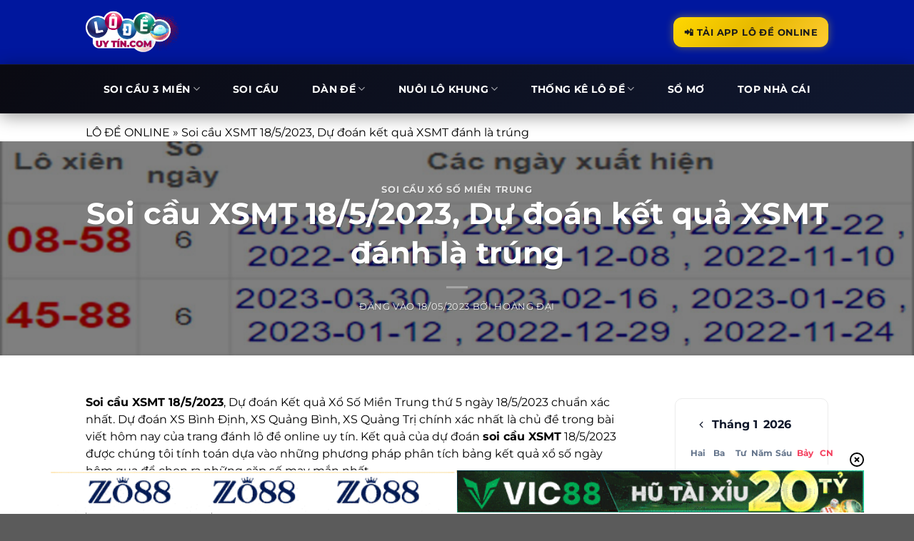

--- FILE ---
content_type: text/html; charset=UTF-8
request_url: https://quick1.in.net/soi-cau-xsmt-18-5-2023-du-doan-ket-qua-xsmt-danh-la-trung/
body_size: 29210
content:
<!DOCTYPE html><html lang="vi" prefix="og: https://ogp.me/ns#" class="loading-site no-js"><head><meta charset="UTF-8" /><link rel="profile" href="https://gmpg.org/xfn/11" /><link rel="pingback" href="https://quick1.in.net/xmlrpc.php" /> <script>(function(html){html.className = html.className.replace(/\bno-js\b/,'js')})(document.documentElement);</script> <meta name="viewport" content="width=device-width, initial-scale=1" /><title>Soi Cầu XSMT 18/5/2023, Dự đoán Kết Quả XSMT đánh Là Trúng</title><meta name="description" content="Soi cầu XSMT 18/5/2023, Dự đoán Kết quả Xổ Số Miền Trung thứ 5 ngày 18/5/2023 chuẩn xác nhất. Dự đoán XS Bình Định, XS Quảng Bình, XS Quảng Trị chính xác nhất"/><meta name="robots" content="follow, index, max-snippet:-1, max-video-preview:-1, max-image-preview:large"/><link rel="canonical" href="https://quick1.in.net/soi-cau-xsmt-18-5-2023-du-doan-ket-qua-xsmt-danh-la-trung/" /><meta property="og:locale" content="vi_VN" /><meta property="og:type" content="article" /><meta property="og:title" content="Soi Cầu XSMT 18/5/2023, Dự đoán Kết Quả XSMT đánh Là Trúng" /><meta property="og:description" content="Soi cầu XSMT 18/5/2023, Dự đoán Kết quả Xổ Số Miền Trung thứ 5 ngày 18/5/2023 chuẩn xác nhất. Dự đoán XS Bình Định, XS Quảng Bình, XS Quảng Trị chính xác nhất" /><meta property="og:url" content="https://quick1.in.net/soi-cau-xsmt-18-5-2023-du-doan-ket-qua-xsmt-danh-la-trung/" /><meta property="og:site_name" content="LÔ ĐỀ ONLINE" /><meta property="article:section" content="Soi Cầu Xổ Số Miền Trung" /><meta property="og:updated_time" content="2023-05-18T15:24:35+07:00" /><meta property="og:image" content="https://quick1.in.net/wp-content/uploads/2023/05/quang-binh-1.jpg" /><meta property="og:image:secure_url" content="https://quick1.in.net/wp-content/uploads/2023/05/quang-binh-1.jpg" /><meta property="og:image:width" content="900" /><meta property="og:image:height" content="450" /><meta property="og:image:alt" content="Soi cầu XSMT 18/5/2023, Dự đoán kết quả XSMT đánh là trúng" /><meta property="og:image:type" content="image/jpeg" /><meta property="article:published_time" content="2023-05-18T15:24:07+07:00" /><meta property="article:modified_time" content="2023-05-18T15:24:35+07:00" /><meta name="twitter:card" content="summary_large_image" /><meta name="twitter:title" content="Soi Cầu XSMT 18/5/2023, Dự đoán Kết Quả XSMT đánh Là Trúng" /><meta name="twitter:description" content="Soi cầu XSMT 18/5/2023, Dự đoán Kết quả Xổ Số Miền Trung thứ 5 ngày 18/5/2023 chuẩn xác nhất. Dự đoán XS Bình Định, XS Quảng Bình, XS Quảng Trị chính xác nhất" /><meta name="twitter:image" content="https://quick1.in.net/wp-content/uploads/2023/05/quang-binh-1.jpg" /><meta name="twitter:label1" content="Được viết bởi" /><meta name="twitter:data1" content="Hoàng Đại" /><meta name="twitter:label2" content="Thời gian để đọc" /><meta name="twitter:data2" content="2 phút" /> <script type="application/ld+json" class="rank-math-schema-pro">{"@context":"https://schema.org","@graph":[{"@type":["Person","Organization"],"@id":"https://quick1.in.net/#person","name":"L\u00d4 \u0110\u1ec0 ONLINE","logo":{"@type":"ImageObject","@id":"https://quick1.in.net/#logo","url":"https://lodeuytin.com/wp-content/uploads/2021/06/logo_LODEuytin-1.png","contentUrl":"https://lodeuytin.com/wp-content/uploads/2021/06/logo_LODEuytin-1.png","caption":"L\u00d4 \u0110\u1ec0 ONLINE","inLanguage":"vi","width":"929","height":"435"},"image":{"@type":"ImageObject","@id":"https://quick1.in.net/#logo","url":"https://lodeuytin.com/wp-content/uploads/2021/06/logo_LODEuytin-1.png","contentUrl":"https://lodeuytin.com/wp-content/uploads/2021/06/logo_LODEuytin-1.png","caption":"L\u00d4 \u0110\u1ec0 ONLINE","inLanguage":"vi","width":"929","height":"435"}},{"@type":"WebSite","@id":"https://quick1.in.net/#website","url":"https://quick1.in.net","name":"L\u00d4 \u0110\u1ec0 ONLINE","publisher":{"@id":"https://quick1.in.net/#person"},"inLanguage":"vi"},{"@type":"ImageObject","@id":"https://quick1.in.net/wp-content/uploads/2023/05/quang-binh-1.jpg","url":"https://quick1.in.net/wp-content/uploads/2023/05/quang-binh-1.jpg","width":"900","height":"450","inLanguage":"vi"},{"@type":"BreadcrumbList","@id":"https://quick1.in.net/soi-cau-xsmt-18-5-2023-du-doan-ket-qua-xsmt-danh-la-trung/#breadcrumb","itemListElement":[{"@type":"ListItem","position":"1","item":{"@id":"/","name":"L\u00d4 \u0110\u1ec0 ONLINE"}},{"@type":"ListItem","position":"2","item":{"@id":"https://quick1.in.net/soi-cau-xsmt-18-5-2023-du-doan-ket-qua-xsmt-danh-la-trung/","name":"Soi c\u1ea7u XSMT 18/5/2023, D\u1ef1 \u0111o\u00e1n k\u1ebft qu\u1ea3 XSMT \u0111\u00e1nh l\u00e0 tr\u00fang"}}]},{"@type":"WebPage","@id":"https://quick1.in.net/soi-cau-xsmt-18-5-2023-du-doan-ket-qua-xsmt-danh-la-trung/#webpage","url":"https://quick1.in.net/soi-cau-xsmt-18-5-2023-du-doan-ket-qua-xsmt-danh-la-trung/","name":"Soi C\u1ea7u XSMT 18/5/2023, D\u1ef1 \u0111o\u00e1n K\u1ebft Qu\u1ea3 XSMT \u0111\u00e1nh L\u00e0 Tr\u00fang","datePublished":"2023-05-18T15:24:07+07:00","dateModified":"2023-05-18T15:24:35+07:00","isPartOf":{"@id":"https://quick1.in.net/#website"},"primaryImageOfPage":{"@id":"https://quick1.in.net/wp-content/uploads/2023/05/quang-binh-1.jpg"},"inLanguage":"vi","breadcrumb":{"@id":"https://quick1.in.net/soi-cau-xsmt-18-5-2023-du-doan-ket-qua-xsmt-danh-la-trung/#breadcrumb"}},{"@type":"Person","@id":"https://quick1.in.net/author/whis/","name":"Ho\u00e0ng \u0110\u1ea1i","url":"https://quick1.in.net/author/whis/","image":{"@type":"ImageObject","@id":"https://secure.gravatar.com/avatar/d2d5edf19a462bc160f4bf4a35d5269e0e0bbf1f78447e6ec3ffb4a85ff90063?s=96&amp;d=wavatar&amp;r=g","url":"https://secure.gravatar.com/avatar/d2d5edf19a462bc160f4bf4a35d5269e0e0bbf1f78447e6ec3ffb4a85ff90063?s=96&amp;d=wavatar&amp;r=g","caption":"Ho\u00e0ng \u0110\u1ea1i","inLanguage":"vi"},"sameAs":["https://lodeuytin.com/"]},{"@type":"BlogPosting","headline":"Soi C\u1ea7u XSMT 18/5/2023, D\u1ef1 \u0111o\u00e1n K\u1ebft Qu\u1ea3 XSMT \u0111\u00e1nh L\u00e0 Tr\u00fang","datePublished":"2023-05-18T15:24:07+07:00","dateModified":"2023-05-18T15:24:35+07:00","author":{"@id":"https://quick1.in.net/author/whis/","name":"Ho\u00e0ng \u0110\u1ea1i"},"publisher":{"@id":"https://quick1.in.net/#person"},"description":"Soi c\u1ea7u XSMT 18/5/2023, D\u1ef1 \u0111o\u00e1n K\u1ebft qu\u1ea3 X\u1ed5 S\u1ed1 Mi\u1ec1n Trung th\u1ee9 5 ng\u00e0y 18/5/2023 chu\u1ea9n x\u00e1c nh\u1ea5t. D\u1ef1 \u0111o\u00e1n XS B\u00ecnh \u0110\u1ecbnh, XS Qu\u1ea3ng B\u00ecnh, XS Qu\u1ea3ng Tr\u1ecb ch\u00ednh x\u00e1c nh\u1ea5t","name":"Soi C\u1ea7u XSMT 18/5/2023, D\u1ef1 \u0111o\u00e1n K\u1ebft Qu\u1ea3 XSMT \u0111\u00e1nh L\u00e0 Tr\u00fang","@id":"https://quick1.in.net/soi-cau-xsmt-18-5-2023-du-doan-ket-qua-xsmt-danh-la-trung/#richSnippet","isPartOf":{"@id":"https://quick1.in.net/soi-cau-xsmt-18-5-2023-du-doan-ket-qua-xsmt-danh-la-trung/#webpage"},"image":{"@id":"https://quick1.in.net/wp-content/uploads/2023/05/quang-binh-1.jpg"},"inLanguage":"vi","mainEntityOfPage":{"@id":"https://quick1.in.net/soi-cau-xsmt-18-5-2023-du-doan-ket-qua-xsmt-danh-la-trung/#webpage"}}]}</script> <link rel='dns-prefetch' href='//cdnjs.cloudflare.com' /><link rel='prefetch' href='https://quick1.in.net/wp-content/themes/flatsome/assets/js/flatsome.js?ver=8e60d746741250b4dd4e' /><link rel='prefetch' href='https://quick1.in.net/wp-content/themes/flatsome/assets/js/chunk.slider.js?ver=3.19.7' /><link rel='prefetch' href='https://quick1.in.net/wp-content/themes/flatsome/assets/js/chunk.popups.js?ver=3.19.7' /><link rel='prefetch' href='https://quick1.in.net/wp-content/themes/flatsome/assets/js/chunk.tooltips.js?ver=3.19.7' /><link rel="alternate" type="application/rss+xml" title="Dòng thông tin quick1.in.net &raquo;" href="https://quick1.in.net/feed/" /><link rel="alternate" type="application/rss+xml" title="quick1.in.net &raquo; Dòng bình luận" href="https://quick1.in.net/comments/feed/" /><link rel="alternate" type="application/rss+xml" title="quick1.in.net &raquo; Soi cầu XSMT 18/5/2023, Dự đoán kết quả XSMT đánh là trúng Dòng bình luận" href="https://quick1.in.net/soi-cau-xsmt-18-5-2023-du-doan-ket-qua-xsmt-danh-la-trung/feed/" /><link rel="alternate" title="oNhúng (JSON)" type="application/json+oembed" href="https://quick1.in.net/wp-json/oembed/1.0/embed?url=https%3A%2F%2Fquick1.in.net%2Fsoi-cau-xsmt-18-5-2023-du-doan-ket-qua-xsmt-danh-la-trung%2F" /><link rel="alternate" title="oNhúng (XML)" type="text/xml+oembed" href="https://quick1.in.net/wp-json/oembed/1.0/embed?url=https%3A%2F%2Fquick1.in.net%2Fsoi-cau-xsmt-18-5-2023-du-doan-ket-qua-xsmt-danh-la-trung%2F&#038;format=xml" /><style id='wp-img-auto-sizes-contain-inline-css' type='text/css'>img:is([sizes=auto i],[sizes^="auto," i]){contain-intrinsic-size:3000px 1500px}
/*# sourceURL=wp-img-auto-sizes-contain-inline-css */</style><style id='wp-block-library-inline-css' type='text/css'>:root{--wp-block-synced-color:#7a00df;--wp-block-synced-color--rgb:122,0,223;--wp-bound-block-color:var(--wp-block-synced-color);--wp-editor-canvas-background:#ddd;--wp-admin-theme-color:#007cba;--wp-admin-theme-color--rgb:0,124,186;--wp-admin-theme-color-darker-10:#006ba1;--wp-admin-theme-color-darker-10--rgb:0,107,160.5;--wp-admin-theme-color-darker-20:#005a87;--wp-admin-theme-color-darker-20--rgb:0,90,135;--wp-admin-border-width-focus:2px}@media (min-resolution:192dpi){:root{--wp-admin-border-width-focus:1.5px}}.wp-element-button{cursor:pointer}:root .has-very-light-gray-background-color{background-color:#eee}:root .has-very-dark-gray-background-color{background-color:#313131}:root .has-very-light-gray-color{color:#eee}:root .has-very-dark-gray-color{color:#313131}:root .has-vivid-green-cyan-to-vivid-cyan-blue-gradient-background{background:linear-gradient(135deg,#00d084,#0693e3)}:root .has-purple-crush-gradient-background{background:linear-gradient(135deg,#34e2e4,#4721fb 50%,#ab1dfe)}:root .has-hazy-dawn-gradient-background{background:linear-gradient(135deg,#faaca8,#dad0ec)}:root .has-subdued-olive-gradient-background{background:linear-gradient(135deg,#fafae1,#67a671)}:root .has-atomic-cream-gradient-background{background:linear-gradient(135deg,#fdd79a,#004a59)}:root .has-nightshade-gradient-background{background:linear-gradient(135deg,#330968,#31cdcf)}:root .has-midnight-gradient-background{background:linear-gradient(135deg,#020381,#2874fc)}:root{--wp--preset--font-size--normal:16px;--wp--preset--font-size--huge:42px}.has-regular-font-size{font-size:1em}.has-larger-font-size{font-size:2.625em}.has-normal-font-size{font-size:var(--wp--preset--font-size--normal)}.has-huge-font-size{font-size:var(--wp--preset--font-size--huge)}.has-text-align-center{text-align:center}.has-text-align-left{text-align:left}.has-text-align-right{text-align:right}.has-fit-text{white-space:nowrap!important}#end-resizable-editor-section{display:none}.aligncenter{clear:both}.items-justified-left{justify-content:flex-start}.items-justified-center{justify-content:center}.items-justified-right{justify-content:flex-end}.items-justified-space-between{justify-content:space-between}.screen-reader-text{border:0;clip-path:inset(50%);height:1px;margin:-1px;overflow:hidden;padding:0;position:absolute;width:1px;word-wrap:normal!important}.screen-reader-text:focus{background-color:#ddd;clip-path:none;color:#444;display:block;font-size:1em;height:auto;left:5px;line-height:normal;padding:15px 23px 14px;text-decoration:none;top:5px;width:auto;z-index:100000}html :where(.has-border-color){border-style:solid}html :where([style*=border-top-color]){border-top-style:solid}html :where([style*=border-right-color]){border-right-style:solid}html :where([style*=border-bottom-color]){border-bottom-style:solid}html :where([style*=border-left-color]){border-left-style:solid}html :where([style*=border-width]){border-style:solid}html :where([style*=border-top-width]){border-top-style:solid}html :where([style*=border-right-width]){border-right-style:solid}html :where([style*=border-bottom-width]){border-bottom-style:solid}html :where([style*=border-left-width]){border-left-style:solid}html :where(img[class*=wp-image-]){height:auto;max-width:100%}:where(figure){margin:0 0 1em}html :where(.is-position-sticky){--wp-admin--admin-bar--position-offset:var(--wp-admin--admin-bar--height,0px)}@media screen and (max-width:600px){html :where(.is-position-sticky){--wp-admin--admin-bar--position-offset:0px}}

/*# sourceURL=wp-block-library-inline-css */</style><style id='global-styles-inline-css' type='text/css'>:root{--wp--preset--aspect-ratio--square: 1;--wp--preset--aspect-ratio--4-3: 4/3;--wp--preset--aspect-ratio--3-4: 3/4;--wp--preset--aspect-ratio--3-2: 3/2;--wp--preset--aspect-ratio--2-3: 2/3;--wp--preset--aspect-ratio--16-9: 16/9;--wp--preset--aspect-ratio--9-16: 9/16;--wp--preset--color--black: #000000;--wp--preset--color--cyan-bluish-gray: #abb8c3;--wp--preset--color--white: #ffffff;--wp--preset--color--pale-pink: #f78da7;--wp--preset--color--vivid-red: #cf2e2e;--wp--preset--color--luminous-vivid-orange: #ff6900;--wp--preset--color--luminous-vivid-amber: #fcb900;--wp--preset--color--light-green-cyan: #7bdcb5;--wp--preset--color--vivid-green-cyan: #00d084;--wp--preset--color--pale-cyan-blue: #8ed1fc;--wp--preset--color--vivid-cyan-blue: #0693e3;--wp--preset--color--vivid-purple: #9b51e0;--wp--preset--color--primary: #bbbb1a;--wp--preset--color--secondary: #c19804;--wp--preset--color--success: #336053;--wp--preset--color--alert: #b20000;--wp--preset--gradient--vivid-cyan-blue-to-vivid-purple: linear-gradient(135deg,rgb(6,147,227) 0%,rgb(155,81,224) 100%);--wp--preset--gradient--light-green-cyan-to-vivid-green-cyan: linear-gradient(135deg,rgb(122,220,180) 0%,rgb(0,208,130) 100%);--wp--preset--gradient--luminous-vivid-amber-to-luminous-vivid-orange: linear-gradient(135deg,rgb(252,185,0) 0%,rgb(255,105,0) 100%);--wp--preset--gradient--luminous-vivid-orange-to-vivid-red: linear-gradient(135deg,rgb(255,105,0) 0%,rgb(207,46,46) 100%);--wp--preset--gradient--very-light-gray-to-cyan-bluish-gray: linear-gradient(135deg,rgb(238,238,238) 0%,rgb(169,184,195) 100%);--wp--preset--gradient--cool-to-warm-spectrum: linear-gradient(135deg,rgb(74,234,220) 0%,rgb(151,120,209) 20%,rgb(207,42,186) 40%,rgb(238,44,130) 60%,rgb(251,105,98) 80%,rgb(254,248,76) 100%);--wp--preset--gradient--blush-light-purple: linear-gradient(135deg,rgb(255,206,236) 0%,rgb(152,150,240) 100%);--wp--preset--gradient--blush-bordeaux: linear-gradient(135deg,rgb(254,205,165) 0%,rgb(254,45,45) 50%,rgb(107,0,62) 100%);--wp--preset--gradient--luminous-dusk: linear-gradient(135deg,rgb(255,203,112) 0%,rgb(199,81,192) 50%,rgb(65,88,208) 100%);--wp--preset--gradient--pale-ocean: linear-gradient(135deg,rgb(255,245,203) 0%,rgb(182,227,212) 50%,rgb(51,167,181) 100%);--wp--preset--gradient--electric-grass: linear-gradient(135deg,rgb(202,248,128) 0%,rgb(113,206,126) 100%);--wp--preset--gradient--midnight: linear-gradient(135deg,rgb(2,3,129) 0%,rgb(40,116,252) 100%);--wp--preset--font-size--small: 13px;--wp--preset--font-size--medium: 20px;--wp--preset--font-size--large: 36px;--wp--preset--font-size--x-large: 42px;--wp--preset--spacing--20: 0.44rem;--wp--preset--spacing--30: 0.67rem;--wp--preset--spacing--40: 1rem;--wp--preset--spacing--50: 1.5rem;--wp--preset--spacing--60: 2.25rem;--wp--preset--spacing--70: 3.38rem;--wp--preset--spacing--80: 5.06rem;--wp--preset--shadow--natural: 6px 6px 9px rgba(0, 0, 0, 0.2);--wp--preset--shadow--deep: 12px 12px 50px rgba(0, 0, 0, 0.4);--wp--preset--shadow--sharp: 6px 6px 0px rgba(0, 0, 0, 0.2);--wp--preset--shadow--outlined: 6px 6px 0px -3px rgb(255, 255, 255), 6px 6px rgb(0, 0, 0);--wp--preset--shadow--crisp: 6px 6px 0px rgb(0, 0, 0);}:where(body) { margin: 0; }.wp-site-blocks > .alignleft { float: left; margin-right: 2em; }.wp-site-blocks > .alignright { float: right; margin-left: 2em; }.wp-site-blocks > .aligncenter { justify-content: center; margin-left: auto; margin-right: auto; }:where(.is-layout-flex){gap: 0.5em;}:where(.is-layout-grid){gap: 0.5em;}.is-layout-flow > .alignleft{float: left;margin-inline-start: 0;margin-inline-end: 2em;}.is-layout-flow > .alignright{float: right;margin-inline-start: 2em;margin-inline-end: 0;}.is-layout-flow > .aligncenter{margin-left: auto !important;margin-right: auto !important;}.is-layout-constrained > .alignleft{float: left;margin-inline-start: 0;margin-inline-end: 2em;}.is-layout-constrained > .alignright{float: right;margin-inline-start: 2em;margin-inline-end: 0;}.is-layout-constrained > .aligncenter{margin-left: auto !important;margin-right: auto !important;}.is-layout-constrained > :where(:not(.alignleft):not(.alignright):not(.alignfull)){margin-left: auto !important;margin-right: auto !important;}body .is-layout-flex{display: flex;}.is-layout-flex{flex-wrap: wrap;align-items: center;}.is-layout-flex > :is(*, div){margin: 0;}body .is-layout-grid{display: grid;}.is-layout-grid > :is(*, div){margin: 0;}body{padding-top: 0px;padding-right: 0px;padding-bottom: 0px;padding-left: 0px;}a:where(:not(.wp-element-button)){text-decoration: none;}:root :where(.wp-element-button, .wp-block-button__link){background-color: #32373c;border-width: 0;color: #fff;font-family: inherit;font-size: inherit;font-style: inherit;font-weight: inherit;letter-spacing: inherit;line-height: inherit;padding-top: calc(0.667em + 2px);padding-right: calc(1.333em + 2px);padding-bottom: calc(0.667em + 2px);padding-left: calc(1.333em + 2px);text-decoration: none;text-transform: inherit;}.has-black-color{color: var(--wp--preset--color--black) !important;}.has-cyan-bluish-gray-color{color: var(--wp--preset--color--cyan-bluish-gray) !important;}.has-white-color{color: var(--wp--preset--color--white) !important;}.has-pale-pink-color{color: var(--wp--preset--color--pale-pink) !important;}.has-vivid-red-color{color: var(--wp--preset--color--vivid-red) !important;}.has-luminous-vivid-orange-color{color: var(--wp--preset--color--luminous-vivid-orange) !important;}.has-luminous-vivid-amber-color{color: var(--wp--preset--color--luminous-vivid-amber) !important;}.has-light-green-cyan-color{color: var(--wp--preset--color--light-green-cyan) !important;}.has-vivid-green-cyan-color{color: var(--wp--preset--color--vivid-green-cyan) !important;}.has-pale-cyan-blue-color{color: var(--wp--preset--color--pale-cyan-blue) !important;}.has-vivid-cyan-blue-color{color: var(--wp--preset--color--vivid-cyan-blue) !important;}.has-vivid-purple-color{color: var(--wp--preset--color--vivid-purple) !important;}.has-primary-color{color: var(--wp--preset--color--primary) !important;}.has-secondary-color{color: var(--wp--preset--color--secondary) !important;}.has-success-color{color: var(--wp--preset--color--success) !important;}.has-alert-color{color: var(--wp--preset--color--alert) !important;}.has-black-background-color{background-color: var(--wp--preset--color--black) !important;}.has-cyan-bluish-gray-background-color{background-color: var(--wp--preset--color--cyan-bluish-gray) !important;}.has-white-background-color{background-color: var(--wp--preset--color--white) !important;}.has-pale-pink-background-color{background-color: var(--wp--preset--color--pale-pink) !important;}.has-vivid-red-background-color{background-color: var(--wp--preset--color--vivid-red) !important;}.has-luminous-vivid-orange-background-color{background-color: var(--wp--preset--color--luminous-vivid-orange) !important;}.has-luminous-vivid-amber-background-color{background-color: var(--wp--preset--color--luminous-vivid-amber) !important;}.has-light-green-cyan-background-color{background-color: var(--wp--preset--color--light-green-cyan) !important;}.has-vivid-green-cyan-background-color{background-color: var(--wp--preset--color--vivid-green-cyan) !important;}.has-pale-cyan-blue-background-color{background-color: var(--wp--preset--color--pale-cyan-blue) !important;}.has-vivid-cyan-blue-background-color{background-color: var(--wp--preset--color--vivid-cyan-blue) !important;}.has-vivid-purple-background-color{background-color: var(--wp--preset--color--vivid-purple) !important;}.has-primary-background-color{background-color: var(--wp--preset--color--primary) !important;}.has-secondary-background-color{background-color: var(--wp--preset--color--secondary) !important;}.has-success-background-color{background-color: var(--wp--preset--color--success) !important;}.has-alert-background-color{background-color: var(--wp--preset--color--alert) !important;}.has-black-border-color{border-color: var(--wp--preset--color--black) !important;}.has-cyan-bluish-gray-border-color{border-color: var(--wp--preset--color--cyan-bluish-gray) !important;}.has-white-border-color{border-color: var(--wp--preset--color--white) !important;}.has-pale-pink-border-color{border-color: var(--wp--preset--color--pale-pink) !important;}.has-vivid-red-border-color{border-color: var(--wp--preset--color--vivid-red) !important;}.has-luminous-vivid-orange-border-color{border-color: var(--wp--preset--color--luminous-vivid-orange) !important;}.has-luminous-vivid-amber-border-color{border-color: var(--wp--preset--color--luminous-vivid-amber) !important;}.has-light-green-cyan-border-color{border-color: var(--wp--preset--color--light-green-cyan) !important;}.has-vivid-green-cyan-border-color{border-color: var(--wp--preset--color--vivid-green-cyan) !important;}.has-pale-cyan-blue-border-color{border-color: var(--wp--preset--color--pale-cyan-blue) !important;}.has-vivid-cyan-blue-border-color{border-color: var(--wp--preset--color--vivid-cyan-blue) !important;}.has-vivid-purple-border-color{border-color: var(--wp--preset--color--vivid-purple) !important;}.has-primary-border-color{border-color: var(--wp--preset--color--primary) !important;}.has-secondary-border-color{border-color: var(--wp--preset--color--secondary) !important;}.has-success-border-color{border-color: var(--wp--preset--color--success) !important;}.has-alert-border-color{border-color: var(--wp--preset--color--alert) !important;}.has-vivid-cyan-blue-to-vivid-purple-gradient-background{background: var(--wp--preset--gradient--vivid-cyan-blue-to-vivid-purple) !important;}.has-light-green-cyan-to-vivid-green-cyan-gradient-background{background: var(--wp--preset--gradient--light-green-cyan-to-vivid-green-cyan) !important;}.has-luminous-vivid-amber-to-luminous-vivid-orange-gradient-background{background: var(--wp--preset--gradient--luminous-vivid-amber-to-luminous-vivid-orange) !important;}.has-luminous-vivid-orange-to-vivid-red-gradient-background{background: var(--wp--preset--gradient--luminous-vivid-orange-to-vivid-red) !important;}.has-very-light-gray-to-cyan-bluish-gray-gradient-background{background: var(--wp--preset--gradient--very-light-gray-to-cyan-bluish-gray) !important;}.has-cool-to-warm-spectrum-gradient-background{background: var(--wp--preset--gradient--cool-to-warm-spectrum) !important;}.has-blush-light-purple-gradient-background{background: var(--wp--preset--gradient--blush-light-purple) !important;}.has-blush-bordeaux-gradient-background{background: var(--wp--preset--gradient--blush-bordeaux) !important;}.has-luminous-dusk-gradient-background{background: var(--wp--preset--gradient--luminous-dusk) !important;}.has-pale-ocean-gradient-background{background: var(--wp--preset--gradient--pale-ocean) !important;}.has-electric-grass-gradient-background{background: var(--wp--preset--gradient--electric-grass) !important;}.has-midnight-gradient-background{background: var(--wp--preset--gradient--midnight) !important;}.has-small-font-size{font-size: var(--wp--preset--font-size--small) !important;}.has-medium-font-size{font-size: var(--wp--preset--font-size--medium) !important;}.has-large-font-size{font-size: var(--wp--preset--font-size--large) !important;}.has-x-large-font-size{font-size: var(--wp--preset--font-size--x-large) !important;}
/*# sourceURL=global-styles-inline-css */</style><link data-optimized="1" rel='stylesheet' id='gwd-auth-css-css' href='https://quick1.in.net/wp-content/litespeed/css/71d833b7f499da1a2abe83f6f1140701.css?ver=b199a' type='text/css' media='all' /><link data-optimized="1" rel='stylesheet' id='bg-shce-genericons-css' href='https://quick1.in.net/wp-content/litespeed/css/301944cfda71da2b8f2b13b184fef6b1.css?ver=f87a1' type='text/css' media='all' /><link data-optimized="1" rel='stylesheet' id='bg-show-hide-css' href='https://quick1.in.net/wp-content/litespeed/css/6631893aaa7eedf386771125bbf51a08.css?ver=04ed8' type='text/css' media='all' /><link data-optimized="1" rel='stylesheet' id='ez-toc-css' href='https://quick1.in.net/wp-content/litespeed/css/845e525810060feb5c2c8910e6af6900.css?ver=b59ca' type='text/css' media='all' /><style id='ez-toc-inline-css' type='text/css'>div#ez-toc-container .ez-toc-title {font-size: 120%;}div#ez-toc-container .ez-toc-title {font-weight: 500;}div#ez-toc-container ul li {font-size: 95%;}div#ez-toc-container ul li {font-weight: 500;}div#ez-toc-container nav ul ul li {font-size: 90%;}
.ez-toc-container-direction {direction: ltr;}.ez-toc-counter ul{counter-reset: item ;}.ez-toc-counter nav ul li a::before {content: counters(item, '.', decimal) '. ';display: inline-block;counter-increment: item;flex-grow: 0;flex-shrink: 0;margin-right: .2em; float: left; }.ez-toc-widget-direction {direction: ltr;}.ez-toc-widget-container ul{counter-reset: item ;}.ez-toc-widget-container nav ul li a::before {content: counters(item, '.', decimal) '. ';display: inline-block;counter-increment: item;flex-grow: 0;flex-shrink: 0;margin-right: .2em; float: left; }
/*# sourceURL=ez-toc-inline-css */</style><link data-optimized="1" rel='stylesheet' id='flatsome-main-css' href='https://quick1.in.net/wp-content/litespeed/css/6a92e0755edce0069973e10b7ae291ad.css?ver=933bc' type='text/css' media='all' /><style id='flatsome-main-inline-css' type='text/css'>@font-face {
				font-family: "fl-icons";
				font-display: block;
				src: url(https://quick1.in.net/wp-content/themes/flatsome/assets/css/icons/fl-icons.eot?v=3.19.7);
				src:
					url(https://quick1.in.net/wp-content/themes/flatsome/assets/css/icons/fl-icons.eot#iefix?v=3.19.7) format("embedded-opentype"),
					url(https://quick1.in.net/wp-content/themes/flatsome/assets/css/icons/fl-icons.woff2?v=3.19.7) format("woff2"),
					url(https://quick1.in.net/wp-content/themes/flatsome/assets/css/icons/fl-icons.ttf?v=3.19.7) format("truetype"),
					url(https://quick1.in.net/wp-content/themes/flatsome/assets/css/icons/fl-icons.woff?v=3.19.7) format("woff"),
					url(https://quick1.in.net/wp-content/themes/flatsome/assets/css/icons/fl-icons.svg?v=3.19.7#fl-icons) format("svg");
			}
/*# sourceURL=flatsome-main-inline-css */</style><link data-optimized="1" rel='stylesheet' id='flatsome-style-css' href='https://quick1.in.net/wp-content/litespeed/css/f7ea856246f48dc2febeddc065f137bd.css?ver=c169c' type='text/css' media='all' /><link data-optimized="1" rel='stylesheet' id='gwd-banner-style-css' href='https://quick1.in.net/wp-content/litespeed/css/be06bd94b2821a44e91bd22cdbddeb73.css?ver=bc6ec' type='text/css' media='all' /><link data-optimized="1" rel='stylesheet' id='swiper-css-css' href='https://quick1.in.net/wp-content/litespeed/css/fea65a4e0c009c19b7c613aa94da431f.css?ver=331a5' type='text/css' media='all' /><link data-optimized="1" rel='stylesheet' id='gwd-slider-css-css' href='https://quick1.in.net/wp-content/litespeed/css/6dda89eb4137f5c73a57a28a157f3c7a.css?ver=1ab1e' type='text/css' media='all' /><link data-optimized="1" rel='stylesheet' id='kqxs-tailwind-css-css' href='https://quick1.in.net/wp-content/litespeed/css/6070664136e9afe39540078232312573.css?ver=738bb' type='text/css' media='all' /><link rel='stylesheet' id='kqxs-fontawnsome-css-css' href='https://cdnjs.cloudflare.com/ajax/libs/font-awesome/5.15.4/css/all.min.css?ver=1768991128' type='text/css' media='all' /><link data-optimized="1" rel='stylesheet' id='flowbite-css-css' href='https://quick1.in.net/wp-content/litespeed/css/9a42befe45fea13ddc0f4f36091e28dd.css?ver=528e2' type='text/css' media='all' /><link data-optimized="1" rel='stylesheet' id='kqxs-mini-css-css' href='https://quick1.in.net/wp-content/litespeed/css/b337e2d33ce2d0ae6a0b4f438c564264.css?ver=d7f89' type='text/css' media='all' /> <script type="text/javascript" src="https://quick1.in.net/wp-includes/js/jquery/jquery.min.js?ver=3.7.1" id="jquery-core-js"></script> <script data-optimized="1" type="text/javascript" src="https://quick1.in.net/wp-content/litespeed/js/01dcf48f5eed4281b8047e7af877e9c5.js?ver=3286e" id="jquery-migrate-js"></script> <script data-optimized="1" type="text/javascript" src="https://quick1.in.net/wp-content/litespeed/js/329a6493021d3a1f5bce23f86c105417.js?ver=b3116" id="flowbite-js-js"></script> <script data-optimized="1" type="text/javascript" src="https://quick1.in.net/wp-content/litespeed/js/086dc8d0ffac44602fc9cd9f5074ce60.js?ver=9dd0b" id="test-js-js"></script> <script data-optimized="1" type="text/javascript" src="https://quick1.in.net/wp-content/litespeed/js/727b13a84f207a0db9c46fd5020b6635.js?ver=e1cc0" id="kqxs-mini-js-js"></script> <link rel="https://api.w.org/" href="https://quick1.in.net/wp-json/" /><link rel="alternate" title="JSON" type="application/json" href="https://quick1.in.net/wp-json/wp/v2/posts/70267" /><link rel="EditURI" type="application/rsd+xml" title="RSD" href="https://quick1.in.net/xmlrpc.php?rsd" /><link rel='shortlink' href='https://quick1.in.net/?p=70267' /><style type="text/css">.saboxplugin-wrap{-webkit-box-sizing:border-box;-moz-box-sizing:border-box;-ms-box-sizing:border-box;box-sizing:border-box;border:1px solid #eee;width:100%;clear:both;display:block;overflow:hidden;word-wrap:break-word;position:relative}.saboxplugin-wrap .saboxplugin-gravatar{float:left;padding:0 20px 20px 20px}.saboxplugin-wrap .saboxplugin-gravatar img{max-width:100px;height:auto;border-radius:0;}.saboxplugin-wrap .saboxplugin-authorname{font-size:18px;line-height:1;margin:20px 0 0 20px;display:block}.saboxplugin-wrap .saboxplugin-authorname a{text-decoration:none}.saboxplugin-wrap .saboxplugin-authorname a:focus{outline:0}.saboxplugin-wrap .saboxplugin-desc{display:block;margin:5px 20px}.saboxplugin-wrap .saboxplugin-desc a{text-decoration:underline}.saboxplugin-wrap .saboxplugin-desc p{margin:5px 0 12px}.saboxplugin-wrap .saboxplugin-web{margin:0 20px 15px;text-align:left}.saboxplugin-wrap .sab-web-position{text-align:right}.saboxplugin-wrap .saboxplugin-web a{color:#ccc;text-decoration:none}.saboxplugin-wrap .saboxplugin-socials{position:relative;display:block;background:#fcfcfc;padding:5px;border-top:1px solid #eee}.saboxplugin-wrap .saboxplugin-socials a svg{width:20px;height:20px}.saboxplugin-wrap .saboxplugin-socials a svg .st2{fill:#fff; transform-origin:center center;}.saboxplugin-wrap .saboxplugin-socials a svg .st1{fill:rgba(0,0,0,.3)}.saboxplugin-wrap .saboxplugin-socials a:hover{opacity:.8;-webkit-transition:opacity .4s;-moz-transition:opacity .4s;-o-transition:opacity .4s;transition:opacity .4s;box-shadow:none!important;-webkit-box-shadow:none!important}.saboxplugin-wrap .saboxplugin-socials .saboxplugin-icon-color{box-shadow:none;padding:0;border:0;-webkit-transition:opacity .4s;-moz-transition:opacity .4s;-o-transition:opacity .4s;transition:opacity .4s;display:inline-block;color:#fff;font-size:0;text-decoration:inherit;margin:5px;-webkit-border-radius:0;-moz-border-radius:0;-ms-border-radius:0;-o-border-radius:0;border-radius:0;overflow:hidden}.saboxplugin-wrap .saboxplugin-socials .saboxplugin-icon-grey{text-decoration:inherit;box-shadow:none;position:relative;display:-moz-inline-stack;display:inline-block;vertical-align:middle;zoom:1;margin:10px 5px;color:#444;fill:#444}.clearfix:after,.clearfix:before{content:' ';display:table;line-height:0;clear:both}.ie7 .clearfix{zoom:1}.saboxplugin-socials.sabox-colored .saboxplugin-icon-color .sab-twitch{border-color:#38245c}.saboxplugin-socials.sabox-colored .saboxplugin-icon-color .sab-behance{border-color:#003eb0}.saboxplugin-socials.sabox-colored .saboxplugin-icon-color .sab-deviantart{border-color:#036824}.saboxplugin-socials.sabox-colored .saboxplugin-icon-color .sab-digg{border-color:#00327c}.saboxplugin-socials.sabox-colored .saboxplugin-icon-color .sab-dribbble{border-color:#ba1655}.saboxplugin-socials.sabox-colored .saboxplugin-icon-color .sab-facebook{border-color:#1e2e4f}.saboxplugin-socials.sabox-colored .saboxplugin-icon-color .sab-flickr{border-color:#003576}.saboxplugin-socials.sabox-colored .saboxplugin-icon-color .sab-github{border-color:#264874}.saboxplugin-socials.sabox-colored .saboxplugin-icon-color .sab-google{border-color:#0b51c5}.saboxplugin-socials.sabox-colored .saboxplugin-icon-color .sab-html5{border-color:#902e13}.saboxplugin-socials.sabox-colored .saboxplugin-icon-color .sab-instagram{border-color:#1630aa}.saboxplugin-socials.sabox-colored .saboxplugin-icon-color .sab-linkedin{border-color:#00344f}.saboxplugin-socials.sabox-colored .saboxplugin-icon-color .sab-pinterest{border-color:#5b040e}.saboxplugin-socials.sabox-colored .saboxplugin-icon-color .sab-reddit{border-color:#992900}.saboxplugin-socials.sabox-colored .saboxplugin-icon-color .sab-rss{border-color:#a43b0a}.saboxplugin-socials.sabox-colored .saboxplugin-icon-color .sab-sharethis{border-color:#5d8420}.saboxplugin-socials.sabox-colored .saboxplugin-icon-color .sab-soundcloud{border-color:#995200}.saboxplugin-socials.sabox-colored .saboxplugin-icon-color .sab-spotify{border-color:#0f612c}.saboxplugin-socials.sabox-colored .saboxplugin-icon-color .sab-stackoverflow{border-color:#a95009}.saboxplugin-socials.sabox-colored .saboxplugin-icon-color .sab-steam{border-color:#006388}.saboxplugin-socials.sabox-colored .saboxplugin-icon-color .sab-user_email{border-color:#b84e05}.saboxplugin-socials.sabox-colored .saboxplugin-icon-color .sab-tumblr{border-color:#10151b}.saboxplugin-socials.sabox-colored .saboxplugin-icon-color .sab-twitter{border-color:#0967a0}.saboxplugin-socials.sabox-colored .saboxplugin-icon-color .sab-vimeo{border-color:#0d7091}.saboxplugin-socials.sabox-colored .saboxplugin-icon-color .sab-windows{border-color:#003f71}.saboxplugin-socials.sabox-colored .saboxplugin-icon-color .sab-whatsapp{border-color:#003f71}.saboxplugin-socials.sabox-colored .saboxplugin-icon-color .sab-wordpress{border-color:#0f3647}.saboxplugin-socials.sabox-colored .saboxplugin-icon-color .sab-yahoo{border-color:#14002d}.saboxplugin-socials.sabox-colored .saboxplugin-icon-color .sab-youtube{border-color:#900}.saboxplugin-socials.sabox-colored .saboxplugin-icon-color .sab-xing{border-color:#000202}.saboxplugin-socials.sabox-colored .saboxplugin-icon-color .sab-mixcloud{border-color:#2475a0}.saboxplugin-socials.sabox-colored .saboxplugin-icon-color .sab-vk{border-color:#243549}.saboxplugin-socials.sabox-colored .saboxplugin-icon-color .sab-medium{border-color:#00452c}.saboxplugin-socials.sabox-colored .saboxplugin-icon-color .sab-quora{border-color:#420e00}.saboxplugin-socials.sabox-colored .saboxplugin-icon-color .sab-meetup{border-color:#9b181c}.saboxplugin-socials.sabox-colored .saboxplugin-icon-color .sab-goodreads{border-color:#000}.saboxplugin-socials.sabox-colored .saboxplugin-icon-color .sab-snapchat{border-color:#999700}.saboxplugin-socials.sabox-colored .saboxplugin-icon-color .sab-500px{border-color:#00557f}.saboxplugin-socials.sabox-colored .saboxplugin-icon-color .sab-mastodont{border-color:#185886}.sabox-plus-item{margin-bottom:20px}@media screen and (max-width:480px){.saboxplugin-wrap{text-align:center}.saboxplugin-wrap .saboxplugin-gravatar{float:none;padding:20px 0;text-align:center;margin:0 auto;display:block}.saboxplugin-wrap .saboxplugin-gravatar img{float:none;display:inline-block;display:-moz-inline-stack;vertical-align:middle;zoom:1}.saboxplugin-wrap .saboxplugin-desc{margin:0 10px 20px;text-align:center}.saboxplugin-wrap .saboxplugin-authorname{text-align:center;margin:10px 0 20px}}body .saboxplugin-authorname a,body .saboxplugin-authorname a:hover{box-shadow:none;-webkit-box-shadow:none}a.sab-profile-edit{font-size:16px!important;line-height:1!important}.sab-edit-settings a,a.sab-profile-edit{color:#0073aa!important;box-shadow:none!important;-webkit-box-shadow:none!important}.sab-edit-settings{margin-right:15px;position:absolute;right:0;z-index:2;bottom:10px;line-height:20px}.sab-edit-settings i{margin-left:5px}.saboxplugin-socials{line-height:1!important}.rtl .saboxplugin-wrap .saboxplugin-gravatar{float:right}.rtl .saboxplugin-wrap .saboxplugin-authorname{display:flex;align-items:center}.rtl .saboxplugin-wrap .saboxplugin-authorname .sab-profile-edit{margin-right:10px}.rtl .sab-edit-settings{right:auto;left:0}img.sab-custom-avatar{max-width:75px;}.saboxplugin-wrap {margin-top:0px; margin-bottom:0px; padding: 0px 0px }.saboxplugin-wrap .saboxplugin-authorname {font-size:18px; line-height:25px;}.saboxplugin-wrap .saboxplugin-desc p, .saboxplugin-wrap .saboxplugin-desc {font-size:14px !important; line-height:21px !important;}.saboxplugin-wrap .saboxplugin-web {font-size:14px;}.saboxplugin-wrap .saboxplugin-socials a svg {width:18px;height:18px;}</style><link rel="icon" href="https://quick1.in.net/wp-content/uploads/2021/06/cropped-Icon_LODEuytin-32x32.png" sizes="32x32" /><link rel="icon" href="https://quick1.in.net/wp-content/uploads/2021/06/cropped-Icon_LODEuytin-192x192.png" sizes="192x192" /><link rel="apple-touch-icon" href="https://quick1.in.net/wp-content/uploads/2021/06/cropped-Icon_LODEuytin-180x180.png" /><meta name="msapplication-TileImage" content="https://quick1.in.net/wp-content/uploads/2021/06/cropped-Icon_LODEuytin-270x270.png" /><style id="custom-css" type="text/css">:root {--primary-color: #bbbb1a;--fs-color-primary: #bbbb1a;--fs-color-secondary: #c19804;--fs-color-success: #336053;--fs-color-alert: #b20000;--fs-experimental-link-color: #dd3333;--fs-experimental-link-color-hover: #1e73be;}.tooltipster-base {--tooltip-color: #fff;--tooltip-bg-color: #000;}.off-canvas-right .mfp-content, .off-canvas-left .mfp-content {--drawer-width: 300px;}.container-width, .full-width .ubermenu-nav, .container, .row{max-width: 1070px}.row.row-collapse{max-width: 1040px}.row.row-small{max-width: 1062.5px}.row.row-large{max-width: 1100px}.header-main{height: 90px}#logo img{max-height: 90px}#logo{width:133px;}.header-bottom{min-height: 20px}.header-top{min-height: 30px}.transparent .header-main{height: 90px}.transparent #logo img{max-height: 90px}.has-transparent + .page-title:first-of-type,.has-transparent + #main > .page-title,.has-transparent + #main > div > .page-title,.has-transparent + #main .page-header-wrapper:first-of-type .page-title{padding-top: 140px;}.header.show-on-scroll,.stuck .header-main{height:70px!important}.stuck #logo img{max-height: 70px!important}.header-bg-color {background-color: #00179e}.header-bottom {background-color: #054a49}.header-main .nav > li > a{line-height: 16px }.stuck .header-main .nav > li > a{line-height: 50px }.header-bottom-nav > li > a{line-height: 8px }@media (max-width: 549px) {.header-main{height: 70px}#logo img{max-height: 70px}}.nav-dropdown-has-arrow.nav-dropdown-has-border li.has-dropdown:before{border-bottom-color: #002454;}.nav .nav-dropdown{border-color: #002454 }.nav-dropdown{border-radius:5px}.nav-dropdown{font-size:100%}.nav-dropdown-has-arrow li.has-dropdown:after{border-bottom-color: #000235;}.nav .nav-dropdown{background-color: #000235}body{color: #000000}h1,h2,h3,h4,h5,h6,.heading-font{color: #0e74e1;}body{font-size: 100%;}@media screen and (max-width: 549px){body{font-size: 100%;}}body{font-family: Montserrat, sans-serif;}body {font-weight: 400;font-style: normal;}.nav > li > a {font-family: Montserrat, sans-serif;}.mobile-sidebar-levels-2 .nav > li > ul > li > a {font-family: Montserrat, sans-serif;}.nav > li > a,.mobile-sidebar-levels-2 .nav > li > ul > li > a {font-weight: 700;font-style: normal;}h1,h2,h3,h4,h5,h6,.heading-font, .off-canvas-center .nav-sidebar.nav-vertical > li > a{font-family: Montserrat, sans-serif;}h1,h2,h3,h4,h5,h6,.heading-font,.banner h1,.banner h2 {font-weight: 700;font-style: normal;}.alt-font{font-family: Montserrat, sans-serif;}.alt-font {font-weight: 400!important;font-style: normal!important;}.header:not(.transparent) .header-nav-main.nav > li > a {color: #ffffff;}.header:not(.transparent) .header-nav-main.nav > li > a:hover,.header:not(.transparent) .header-nav-main.nav > li.active > a,.header:not(.transparent) .header-nav-main.nav > li.current > a,.header:not(.transparent) .header-nav-main.nav > li > a.active,.header:not(.transparent) .header-nav-main.nav > li > a.current{color: #f63636;}.header-nav-main.nav-line-bottom > li > a:before,.header-nav-main.nav-line-grow > li > a:before,.header-nav-main.nav-line > li > a:before,.header-nav-main.nav-box > li > a:hover,.header-nav-main.nav-box > li.active > a,.header-nav-main.nav-pills > li > a:hover,.header-nav-main.nav-pills > li.active > a{color:#FFF!important;background-color: #f63636;}.header:not(.transparent) .header-bottom-nav.nav > li > a{color: #ffffff;}.header:not(.transparent) .header-bottom-nav.nav > li > a:hover,.header:not(.transparent) .header-bottom-nav.nav > li.active > a,.header:not(.transparent) .header-bottom-nav.nav > li.current > a,.header:not(.transparent) .header-bottom-nav.nav > li > a.active,.header:not(.transparent) .header-bottom-nav.nav > li > a.current{color: #ffd369;}.header-bottom-nav.nav-line-bottom > li > a:before,.header-bottom-nav.nav-line-grow > li > a:before,.header-bottom-nav.nav-line > li > a:before,.header-bottom-nav.nav-box > li > a:hover,.header-bottom-nav.nav-box > li.active > a,.header-bottom-nav.nav-pills > li > a:hover,.header-bottom-nav.nav-pills > li.active > a{color:#FFF!important;background-color: #ffd369;}.widget:where(:not(.widget_shopping_cart)) a{color: #1e73be;}.widget:where(:not(.widget_shopping_cart)) a:hover{color: #cf2020;}.widget .tagcloud a:hover{border-color: #cf2020; background-color: #cf2020;}.is-divider{background-color: #000000;}.nav-vertical-fly-out > li + li {border-top-width: 1px; border-top-style: solid;}/* Custom CSS */.nav-tabs>li.active>a {border-top-color: red; color:#fff; background-color:#348CB4; }.ux-menu-link__link {color:#004d99;}h1 {font-size:2.3em}.fixed-gwd {display: block;position: fixed;z-index: 999999;}.label-new.menu-item > a:after{content:"Mới";}.label-hot.menu-item > a:after{content:"Nổi bật";}.label-sale.menu-item > a:after{content:"Giảm giá";}.label-popular.menu-item > a:after{content:"Phổ biến";}</style><style type="text/css" id="wp-custom-css">/* ===== Elegant Header Bottom - Tone Xanh Đậm (#1f82ea) ===== */
.header-bottom {
  background: linear-gradient(135deg, #0a0a12 0%, #101830 100%);
  border-top: 1px solid rgba(255, 255, 255, 0.05);
  border-bottom: 1px solid rgba(255, 255, 255, 0.1);
  box-shadow: 0 4px 25px rgba(0, 0, 0, 0.4);
  padding: 14px 0;
  position: relative;
  z-index: 999;
  transition: all 0.45s ease;
}

/* Glow nhẹ khi hover header */
.header-bottom:hover {
  box-shadow: 0 0 18px rgba(31, 130, 234, 0.45),
              0 0 40px rgba(31, 130, 234, 0.25);
  border-color: rgba(31, 130, 234, 0.2);
  background: linear-gradient(135deg, #0b0f25, #0f2044);
}

/* ===== Navigation Items ===== */
.header-bottom .nav > li > a {
  color: #e8e8e8;
  font-weight: 600;
  font-size: 14px;
  letter-spacing: 0.4px;
  text-transform: uppercase;
  padding: 10px 18px;
  transition: all 0.35s ease;
  position: relative;
}

/* Hover text & movement */
.header-bottom .nav > li > a:hover {
  color: #1f82ea;
  transform: translateY(-2px);
}

/* Underline glow effect */
.header-bottom .nav > li > a::after {
  content: "";
  position: absolute;
  left: 50%;
  bottom: 4px;
  transform: translateX(-50%) scaleX(0);
  transform-origin: center;
  width: 55%;
  height: 2px;
  background: linear-gradient(90deg, #1f82ea, #3aa5f5);
  border-radius: 2px;
  box-shadow: 0 0 8px rgba(31, 130, 234, 0.7);
  transition: transform 0.35s ease;
}

.header-bottom .nav > li > a:hover::after {
  transform: translateX(-50%) scaleX(1);
}

/* Menu lift on hover */
.header-bottom .nav > li {
  transition: transform 0.3s ease;
}
.header-bottom .nav > li:hover {
  transform: translateY(-1px);
}

/* ===== Sticky Header Animation ===== */
.header-wrapper.stuck .header-bottom {
  background: linear-gradient(135deg, #0b1226, #11264b);
  box-shadow: 0 0 25px rgba(31, 130, 234, 0.3);
  border-color: rgba(31, 130, 234, 0.15);
  padding: 8px 0;
  animation: slideDown 0.5s ease;
}

/* Animation xuất hiện mượt khi sticky */
@keyframes slideDown {
  from {
    transform: translateY(-100%);
    opacity: 0;
  }
  to {
    transform: translateY(0);
    opacity: 1;
  }
}

/* ===== Mobile ===== */
@media (max-width: 768px) {
  .header-bottom {
    background: #0f121c;
    padding: 10px 0;
    box-shadow: none;
  }
  .header-bottom .nav > li > a {
    font-size: 13px;
    padding: 8px 12px;
  }
}
.header-wrapper.stuck .header-bottom {
  display: block !important;
  visibility: visible !important;
  opacity: 1 !important;
}</style><style id="kirki-inline-styles">/* cyrillic-ext */
@font-face {
  font-family: 'Montserrat';
  font-style: normal;
  font-weight: 400;
  font-display: swap;
  src: url(https://quick1.in.net/wp-content/fonts/montserrat/JTUSjIg1_i6t8kCHKm459WRhyzbi.woff2) format('woff2');
  unicode-range: U+0460-052F, U+1C80-1C8A, U+20B4, U+2DE0-2DFF, U+A640-A69F, U+FE2E-FE2F;
}
/* cyrillic */
@font-face {
  font-family: 'Montserrat';
  font-style: normal;
  font-weight: 400;
  font-display: swap;
  src: url(https://quick1.in.net/wp-content/fonts/montserrat/JTUSjIg1_i6t8kCHKm459W1hyzbi.woff2) format('woff2');
  unicode-range: U+0301, U+0400-045F, U+0490-0491, U+04B0-04B1, U+2116;
}
/* vietnamese */
@font-face {
  font-family: 'Montserrat';
  font-style: normal;
  font-weight: 400;
  font-display: swap;
  src: url(https://quick1.in.net/wp-content/fonts/montserrat/JTUSjIg1_i6t8kCHKm459WZhyzbi.woff2) format('woff2');
  unicode-range: U+0102-0103, U+0110-0111, U+0128-0129, U+0168-0169, U+01A0-01A1, U+01AF-01B0, U+0300-0301, U+0303-0304, U+0308-0309, U+0323, U+0329, U+1EA0-1EF9, U+20AB;
}
/* latin-ext */
@font-face {
  font-family: 'Montserrat';
  font-style: normal;
  font-weight: 400;
  font-display: swap;
  src: url(https://quick1.in.net/wp-content/fonts/montserrat/JTUSjIg1_i6t8kCHKm459Wdhyzbi.woff2) format('woff2');
  unicode-range: U+0100-02BA, U+02BD-02C5, U+02C7-02CC, U+02CE-02D7, U+02DD-02FF, U+0304, U+0308, U+0329, U+1D00-1DBF, U+1E00-1E9F, U+1EF2-1EFF, U+2020, U+20A0-20AB, U+20AD-20C0, U+2113, U+2C60-2C7F, U+A720-A7FF;
}
/* latin */
@font-face {
  font-family: 'Montserrat';
  font-style: normal;
  font-weight: 400;
  font-display: swap;
  src: url(https://quick1.in.net/wp-content/fonts/montserrat/JTUSjIg1_i6t8kCHKm459Wlhyw.woff2) format('woff2');
  unicode-range: U+0000-00FF, U+0131, U+0152-0153, U+02BB-02BC, U+02C6, U+02DA, U+02DC, U+0304, U+0308, U+0329, U+2000-206F, U+20AC, U+2122, U+2191, U+2193, U+2212, U+2215, U+FEFF, U+FFFD;
}
/* cyrillic-ext */
@font-face {
  font-family: 'Montserrat';
  font-style: normal;
  font-weight: 700;
  font-display: swap;
  src: url(https://quick1.in.net/wp-content/fonts/montserrat/JTUSjIg1_i6t8kCHKm459WRhyzbi.woff2) format('woff2');
  unicode-range: U+0460-052F, U+1C80-1C8A, U+20B4, U+2DE0-2DFF, U+A640-A69F, U+FE2E-FE2F;
}
/* cyrillic */
@font-face {
  font-family: 'Montserrat';
  font-style: normal;
  font-weight: 700;
  font-display: swap;
  src: url(https://quick1.in.net/wp-content/fonts/montserrat/JTUSjIg1_i6t8kCHKm459W1hyzbi.woff2) format('woff2');
  unicode-range: U+0301, U+0400-045F, U+0490-0491, U+04B0-04B1, U+2116;
}
/* vietnamese */
@font-face {
  font-family: 'Montserrat';
  font-style: normal;
  font-weight: 700;
  font-display: swap;
  src: url(https://quick1.in.net/wp-content/fonts/montserrat/JTUSjIg1_i6t8kCHKm459WZhyzbi.woff2) format('woff2');
  unicode-range: U+0102-0103, U+0110-0111, U+0128-0129, U+0168-0169, U+01A0-01A1, U+01AF-01B0, U+0300-0301, U+0303-0304, U+0308-0309, U+0323, U+0329, U+1EA0-1EF9, U+20AB;
}
/* latin-ext */
@font-face {
  font-family: 'Montserrat';
  font-style: normal;
  font-weight: 700;
  font-display: swap;
  src: url(https://quick1.in.net/wp-content/fonts/montserrat/JTUSjIg1_i6t8kCHKm459Wdhyzbi.woff2) format('woff2');
  unicode-range: U+0100-02BA, U+02BD-02C5, U+02C7-02CC, U+02CE-02D7, U+02DD-02FF, U+0304, U+0308, U+0329, U+1D00-1DBF, U+1E00-1E9F, U+1EF2-1EFF, U+2020, U+20A0-20AB, U+20AD-20C0, U+2113, U+2C60-2C7F, U+A720-A7FF;
}
/* latin */
@font-face {
  font-family: 'Montserrat';
  font-style: normal;
  font-weight: 700;
  font-display: swap;
  src: url(https://quick1.in.net/wp-content/fonts/montserrat/JTUSjIg1_i6t8kCHKm459Wlhyw.woff2) format('woff2');
  unicode-range: U+0000-00FF, U+0131, U+0152-0153, U+02BB-02BC, U+02C6, U+02DA, U+02DC, U+0304, U+0308, U+0329, U+2000-206F, U+20AC, U+2122, U+2191, U+2193, U+2212, U+2215, U+FEFF, U+FFFD;
}</style></head><body class="wp-singular post-template-default single single-post postid-70267 single-format-standard wp-theme-flatsome wp-child-theme-flatsome-child lightbox nav-dropdown-has-shadow nav-dropdown-has-border"><a class="skip-link screen-reader-text" href="#main">Bỏ qua nội dung</a><div id="wrapper"><header id="header" class="header has-sticky sticky-jump"><div class="header-wrapper"><div id="masthead" class="header-main "><div class="header-inner flex-row container logo-left medium-logo-center" role="navigation"><div id="logo" class="flex-col logo"><a href="https://quick1.in.net/" title="quick1.in.net - Top 5 Web Đánh Lô Đề Online Uy Tín Nhất Việt Nam 2021" rel="home">
<img data-lazyloaded="1" src="[data-uri]" width="929" height="435" data-src="https://quick1.in.net/wp-content/uploads/2021/06/logo_LODEuytin-1.png" class="header_logo header-logo" alt="quick1.in.net"/><img data-lazyloaded="1" src="[data-uri]"  width="929" height="435" data-src="https://quick1.in.net/wp-content/uploads/2021/06/logo_LODEuytin-1.png" class="header-logo-dark" alt="quick1.in.net"/></a></div><div class="flex-col show-for-medium flex-left"><ul class="mobile-nav nav nav-left "></ul></div><div class="flex-col hide-for-medium flex-left
flex-grow"><ul class="header-nav header-nav-main nav nav-left  nav-pills nav-size-medium nav-uppercase" ></ul></div><div class="flex-col hide-for-medium flex-right"><ul class="header-nav header-nav-main nav nav-right  nav-pills nav-size-medium nav-uppercase"><li class="html custom html_topbar_left"><div class="header-cta-buttons">
<a href="/mlink/?branchseo=gemwin-w"
class="cta-btn cta-download"
rel="nofollow noopener noreferrer"
target="_blank">
📲 Tải App Lô Đề Online
</a></div><style>/* ===== CTA Button Header Style (Gold Premium) ===== */
.header-cta-buttons {
  display: flex;
  align-items: center;
  justify-content: center;
  padding: 6px 0;
}

/* Nút vàng kim cao cấp */
.header-cta-buttons .cta-btn {
  display: inline-flex;
  align-items: center;
  justify-content: center;
  gap: 6px;
  padding: 0 14px;
  min-width: 180px;
  height: 42px;
  font-weight: 700;
  font-size: 13px;
  text-transform: uppercase;
  letter-spacing: 0.4px;
  border-radius: 12px;
  text-decoration: none;
  transition: all 0.3s ease;
  box-sizing: border-box;
  background: linear-gradient(135deg, #FFD700, #E6B800, #FFCC33);
  color: #1b1b1b;
  box-shadow: 0 0 12px rgba(255, 215, 0, 0.4);
  border: 1px solid rgba(255, 215, 0, 0.3);
}

/* Hiệu ứng hover ánh sáng */
.header-cta-buttons .cta-btn:hover {
  background: linear-gradient(135deg, #FFE066, #FFD700, #FFCC00);
  transform: translateY(-2px);
  box-shadow: 0 0 18px rgba(255, 215, 0, 0.8);
}

/* Hiệu ứng nhấn mượt */
.header-cta-buttons .cta-btn:active {
  transform: translateY(0);
  box-shadow: 0 0 8px rgba(255, 215, 0, 0.6);
}

/* ===== Responsive Mobile Optimized ===== */
@media (max-width: 768px) {
  .header-cta-buttons {
    padding: 4px 0;
  }

  .header-cta-buttons .cta-btn {
    min-width: auto;
    width: auto;
    height: 38px;
    font-size: 12.5px;
    letter-spacing: 0.3px;
    border-radius: 10px;
    padding: 0 12px;
    box-shadow: 0 0 8px rgba(255, 215, 0, 0.4);
  }

  .header-cta-buttons .cta-btn:hover {
    transform: none; /* tránh rung khi chạm */
  }

  /* Nếu dùng header hẹp (Flatsome mobile), co nhỏ icon */
  .header-cta-buttons .cta-btn::before {
    font-size: 14px;
  }
}</style></li></ul></div><div class="flex-col show-for-medium flex-right"><ul class="mobile-nav nav nav-right "></ul></div></div><div class="container"><div class="top-divider full-width"></div></div></div><div id="wide-nav" class="header-bottom wide-nav hide-for-sticky flex-has-center"><div class="flex-row container"><div class="flex-col hide-for-medium flex-center"><ul class="nav header-nav header-bottom-nav nav-center  nav-size-small nav-spacing-small nav-uppercase"><li id="menu-item-73757" class="menu-item menu-item-type-custom menu-item-object-custom menu-item-has-children menu-item-73757 menu-item-design-default has-dropdown"><a class="nav-top-link" aria-expanded="false" aria-haspopup="menu">SOI CẦU 3 MIỀN<i class="icon-angle-down" ></i></a><ul class="sub-menu nav-dropdown nav-dropdown-bold dark dropdown-uppercase"><li id="menu-item-233" class="menu-item menu-item-type-taxonomy menu-item-object-category menu-item-233"><a href="https://quick1.in.net/xsmb/">SOI CẦU XSMB</a></li><li id="menu-item-234" class="menu-item menu-item-type-taxonomy menu-item-object-category menu-item-234"><a href="https://quick1.in.net/xsmn/">SOI CẦU XSMN</a></li><li id="menu-item-235" class="menu-item menu-item-type-taxonomy menu-item-object-category current-post-ancestor current-menu-parent current-post-parent menu-item-235 active"><a href="https://quick1.in.net/xsmt/">SOI CẦU XSMT</a></li></ul></li><li id="menu-item-55562" class="menu-item menu-item-type-taxonomy menu-item-object-category menu-item-55562 menu-item-design-default"><a href="https://quick1.in.net/huong-dan-lo-de/" class="nav-top-link">SOI CẦU</a></li><li id="menu-item-73776" class="menu-item menu-item-type-custom menu-item-object-custom menu-item-has-children menu-item-73776 menu-item-design-default has-dropdown"><a class="nav-top-link" aria-expanded="false" aria-haspopup="menu">DÀN ĐỀ<i class="icon-angle-down" ></i></a><ul class="sub-menu nav-dropdown nav-dropdown-bold dark dropdown-uppercase"><li id="menu-item-73907" class="menu-item menu-item-type-custom menu-item-object-custom menu-item-73907"><a href="/dan-de-36-so/">Dàn đề 36 số</a></li><li id="menu-item-73908" class="menu-item menu-item-type-custom menu-item-object-custom menu-item-73908"><a href="/dan-de-64-so/">Dàn đề 64 số</a></li><li id="menu-item-73909" class="menu-item menu-item-type-custom menu-item-object-custom menu-item-73909"><a href="/dan-de-cham/">Dàn đề chạm</a></li><li id="menu-item-73910" class="menu-item menu-item-type-custom menu-item-object-custom menu-item-73910"><a href="/dan-de-kep/">Dàn đề kép</a></li><li id="menu-item-73911" class="menu-item menu-item-type-custom menu-item-object-custom menu-item-73911"><a href="/dan-de-tong/">Dàn đề tổng</a></li></ul></li><li id="menu-item-73777" class="menu-item menu-item-type-custom menu-item-object-custom menu-item-has-children menu-item-73777 menu-item-design-default has-dropdown"><a class="nav-top-link" aria-expanded="false" aria-haspopup="menu">NUÔI LÔ KHUNG<i class="icon-angle-down" ></i></a><ul class="sub-menu nav-dropdown nav-dropdown-bold dark dropdown-uppercase"><li id="menu-item-73912" class="menu-item menu-item-type-custom menu-item-object-custom menu-item-73912"><a href="/nuoi-lo-khung-1-ngay/">Nuôi lô khung 1 ngày</a></li><li id="menu-item-73913" class="menu-item menu-item-type-custom menu-item-object-custom menu-item-73913"><a href="/nuoi-lo-khung-3-ngay/">Nuôi lô khung 3 ngày</a></li><li id="menu-item-73914" class="menu-item menu-item-type-custom menu-item-object-custom menu-item-73914"><a href="/nuoi-lo-khung-5-ngay/">Nuôi lô khung 5 ngày</a></li><li id="menu-item-73915" class="menu-item menu-item-type-custom menu-item-object-custom menu-item-73915"><a href="/nuoi-lo-khung-kep/">Nuôi lô khung kép</a></li></ul></li><li id="menu-item-73778" class="menu-item menu-item-type-custom menu-item-object-custom menu-item-has-children menu-item-73778 menu-item-design-default has-dropdown"><a class="nav-top-link" aria-expanded="false" aria-haspopup="menu">THỐNG KÊ LÔ ĐỀ<i class="icon-angle-down" ></i></a><ul class="sub-menu nav-dropdown nav-dropdown-bold dark dropdown-uppercase"><li id="menu-item-73921" class="menu-item menu-item-type-custom menu-item-object-custom menu-item-73921"><a href="/cau-rong-bach-kim/">Cầu rồng bạch kim</a></li><li id="menu-item-73916" class="menu-item menu-item-type-custom menu-item-object-custom menu-item-73916"><a href="/lo-gan/">Lô gan</a></li><li id="menu-item-73924" class="menu-item menu-item-type-custom menu-item-object-custom menu-item-73924"><a href="/lo-bet/">Lô bệt</a></li><li id="menu-item-73917" class="menu-item menu-item-type-custom menu-item-object-custom menu-item-73917"><a href="/lo-roi/">Lô rơi</a></li><li id="menu-item-73922" class="menu-item menu-item-type-custom menu-item-object-custom menu-item-73922"><a href="/lo-xien/">Lô xiên</a></li><li id="menu-item-73918" class="menu-item menu-item-type-custom menu-item-object-custom menu-item-73918"><a href="/lo-kep/">Lô kép</a></li><li id="menu-item-73919" class="menu-item menu-item-type-custom menu-item-object-custom menu-item-73919"><a href="/lo-3-cang/">Lô 3 càng</a></li><li id="menu-item-73920" class="menu-item menu-item-type-custom menu-item-object-custom menu-item-73920"><a href="/bach-thu-lo/">Bạch thủ lô</a></li><li id="menu-item-73923" class="menu-item menu-item-type-custom menu-item-object-custom menu-item-73923"><a href="/song-thu-lo/">Song thủ lô</a></li></ul></li><li id="menu-item-453" class="menu-item menu-item-type-taxonomy menu-item-object-category menu-item-453 menu-item-design-default"><a href="https://quick1.in.net/so-mo-lo-de/" class="nav-top-link">SỔ MƠ</a></li><li id="menu-item-74050" class="menu-item menu-item-type-taxonomy menu-item-object-category menu-item-74050 menu-item-design-default"><a href="https://quick1.in.net/top-nha-cai/" class="nav-top-link">Top Nhà Cái</a></li></ul></div><div class="flex-col show-for-medium flex-grow"><ul class="nav header-bottom-nav nav-center mobile-nav  nav-size-small nav-spacing-small nav-uppercase"><li class="html custom html_topbar_left"><div class="header-cta-buttons">
<a href="/mlink/?branchseo=gemwin-w"
class="cta-btn cta-download"
rel="nofollow noopener noreferrer"
target="_blank">
📲 Tải App Lô Đề Online
</a></div><style>/* ===== CTA Button Header Style (Gold Premium) ===== */
.header-cta-buttons {
  display: flex;
  align-items: center;
  justify-content: center;
  padding: 6px 0;
}

/* Nút vàng kim cao cấp */
.header-cta-buttons .cta-btn {
  display: inline-flex;
  align-items: center;
  justify-content: center;
  gap: 6px;
  padding: 0 14px;
  min-width: 180px;
  height: 42px;
  font-weight: 700;
  font-size: 13px;
  text-transform: uppercase;
  letter-spacing: 0.4px;
  border-radius: 12px;
  text-decoration: none;
  transition: all 0.3s ease;
  box-sizing: border-box;
  background: linear-gradient(135deg, #FFD700, #E6B800, #FFCC33);
  color: #1b1b1b;
  box-shadow: 0 0 12px rgba(255, 215, 0, 0.4);
  border: 1px solid rgba(255, 215, 0, 0.3);
}

/* Hiệu ứng hover ánh sáng */
.header-cta-buttons .cta-btn:hover {
  background: linear-gradient(135deg, #FFE066, #FFD700, #FFCC00);
  transform: translateY(-2px);
  box-shadow: 0 0 18px rgba(255, 215, 0, 0.8);
}

/* Hiệu ứng nhấn mượt */
.header-cta-buttons .cta-btn:active {
  transform: translateY(0);
  box-shadow: 0 0 8px rgba(255, 215, 0, 0.6);
}

/* ===== Responsive Mobile Optimized ===== */
@media (max-width: 768px) {
  .header-cta-buttons {
    padding: 4px 0;
  }

  .header-cta-buttons .cta-btn {
    min-width: auto;
    width: auto;
    height: 38px;
    font-size: 12.5px;
    letter-spacing: 0.3px;
    border-radius: 10px;
    padding: 0 12px;
    box-shadow: 0 0 8px rgba(255, 215, 0, 0.4);
  }

  .header-cta-buttons .cta-btn:hover {
    transform: none; /* tránh rung khi chạm */
  }

  /* Nếu dùng header hẹp (Flatsome mobile), co nhỏ icon */
  .header-cta-buttons .cta-btn::before {
    font-size: 14px;
  }
}</style></li></ul></div></div></div><div class="header-bg-container fill"><div class="header-bg-image fill"></div><div class="header-bg-color fill"></div></div></div></header><div class="mt-half container"><nav aria-label="breadcrumbs" class="rank-math-breadcrumb"><p><a href="/">LÔ ĐỀ ONLINE</a><span class="separator"> &raquo; </span><span class="last">Soi cầu XSMT 18/5/2023, Dự đoán kết quả XSMT đánh là trúng</span></p></nav></div><div class="page-title blog-featured-title featured-title no-overflow"><div class="page-title-bg fill"><div class="title-bg fill bg-fill bg-top" style="background-image: url('https://quick1.in.net/wp-content/uploads/2023/05/quang-binh-1.jpg');" data-parallax-fade="true" data-parallax="-2" data-parallax-background data-parallax-container=".page-title"></div><div class="title-overlay fill" style="background-color: rgba(0,0,0,.5)"></div></div><div class="page-title-inner container  flex-row  dark is-large" style="min-height: 300px"><div class="flex-col flex-center text-center"><h6 class="entry-category is-xsmall"><a href="https://quick1.in.net/xsmt/" rel="category tag">Soi Cầu Xổ Số Miền Trung</a></h6><h1 class="entry-title">Soi cầu XSMT 18/5/2023, Dự đoán kết quả XSMT đánh là trúng</h1><div class="entry-divider is-divider small"></div><div class="entry-meta uppercase is-xsmall">
<span class="posted-on">Đăng vào <a href="https://quick1.in.net/soi-cau-xsmt-18-5-2023-du-doan-ket-qua-xsmt-danh-la-trung/" rel="bookmark"><time class="entry-date published" datetime="2023-05-18T15:24:07+07:00">18/05/2023</time><time class="updated" datetime="2023-05-18T15:24:35+07:00">18/05/2023</time></a></span> <span class="byline">bởi <span class="meta-author vcard"><a class="url fn n" href="https://quick1.in.net/author/whis/">Hoàng Đại</a></span></span></div></div></div></div><main id="main" class=""><div id="content" class="blog-wrapper blog-single page-wrapper"><div class="row row-large "><div class="large-9 col"><article id="post-70267" class="post-70267 post type-post status-publish format-standard has-post-thumbnail hentry category-xsmt"><div class="article-inner "><div class="entry-content single-page"><p><a href="https://lodeuytin.com/soi-cau-xsmt-18-5-2023" target="_blank" rel="noopener"><b>Soi cầu XSMT 18/5/2023</b></a><span style="font-weight: 400;">, Dự đoán Kết quả Xổ Số Miền Trung thứ 5 ngày 18/5/2023 chuẩn xác nhất. Dự đoán XS Bình Định, XS Quảng Bình, XS Quảng Trị chính xác nhất là chủ đề trong bài viết hôm nay của</span> <a href="https://lodeuytin.com/" target="_blank" rel="noopener">trang đánh lô đề online uy tín</a><span style="font-weight: 400;">. Kết quả của dự đoán</span><a href="https://lodeuytin.com/soi-cau/xsmt/" target="_blank" rel="noopener"> <b>soi cầu XSMT</b></a><span style="font-weight: 400;"> 18/5/2023​ được chúng tôi tính toán dựa vào những phương pháp phân tích bảng kết quả xổ số ngày hôm qua để chọn ra những cặp số may mắn nhất.</span></p><div id="ez-toc-container" class="ez-toc-v2_0_69_1 counter-hierarchy ez-toc-counter ez-toc-grey ez-toc-container-direction"><div class="ez-toc-title-container"><p class="ez-toc-title " >MỤC LỤC</p>
<span class="ez-toc-title-toggle"><a href="#" class="ez-toc-pull-right ez-toc-btn ez-toc-btn-xs ez-toc-btn-default ez-toc-toggle" aria-label="Toggle Table of Content"><span class="ez-toc-js-icon-con"><span class=""><span class="eztoc-hide" style="display:none;">Toggle</span><span class="ez-toc-icon-toggle-span"><svg style="fill: #999;color:#999" xmlns="http://www.w3.org/2000/svg" class="list-377408" width="20px" height="20px" viewBox="0 0 24 24" fill="none"><path d="M6 6H4v2h2V6zm14 0H8v2h12V6zM4 11h2v2H4v-2zm16 0H8v2h12v-2zM4 16h2v2H4v-2zm16 0H8v2h12v-2z" fill="currentColor"></path></svg><svg style="fill: #999;color:#999" class="arrow-unsorted-368013" xmlns="http://www.w3.org/2000/svg" width="10px" height="10px" viewBox="0 0 24 24" version="1.2" baseProfile="tiny"><path d="M18.2 9.3l-6.2-6.3-6.2 6.3c-.2.2-.3.4-.3.7s.1.5.3.7c.2.2.4.3.7.3h11c.3 0 .5-.1.7-.3.2-.2.3-.5.3-.7s-.1-.5-.3-.7zM5.8 14.7l6.2 6.3 6.2-6.3c.2-.2.3-.5.3-.7s-.1-.5-.3-.7c-.2-.2-.4-.3-.7-.3h-11c-.3 0-.5.1-.7.3-.2.2-.3.5-.3.7s.1.5.3.7z"/></svg></span></span></span></a></span></div><nav><ul class='ez-toc-list ez-toc-list-level-1 eztoc-toggle-hide-by-default' ><li class='ez-toc-page-1 ez-toc-heading-level-2'><a class="ez-toc-link ez-toc-heading-1" href="#Du_doan_XSMT_1852023_%E2%80%93_Du_doan_xo_so_mien_Trung_hom_nay_thu_5_1852023" title="Dự đoán XSMT 18/5/2023 &#8211; Dự đoán xổ số miền Trung hôm nay thứ 5 18/5/2023">Dự đoán XSMT 18/5/2023 &#8211; Dự đoán xổ số miền Trung hôm nay thứ 5 18/5/2023</a><ul class='ez-toc-list-level-3' ><li class='ez-toc-heading-level-3'><a class="ez-toc-link ez-toc-heading-2" href="#Du_doan_chot_so_loto_dep_XSMT_1852023_Binh_Dinh_hom_nay_thu_5" title="Dự đoán chốt số loto đẹp XSMT 18/5/2023 Bình Định hôm nay thứ 5">Dự đoán chốt số loto đẹp XSMT 18/5/2023 Bình Định hôm nay thứ 5</a></li><li class='ez-toc-page-1 ez-toc-heading-level-3'><a class="ez-toc-link ez-toc-heading-3" href="#Du_doan_chot_so_loto_dep_XSMT_1852023_Quang_Binh_hom_nay_thu_5" title="Dự đoán chốt số loto đẹp XSMT 18/5/2023 Quảng Bình hôm nay thứ 5">Dự đoán chốt số loto đẹp XSMT 18/5/2023 Quảng Bình hôm nay thứ 5</a></li><li class='ez-toc-page-1 ez-toc-heading-level-3'><a class="ez-toc-link ez-toc-heading-4" href="#Du_doan_chot_so_loto_dep_XSMT_1852023_Quang_Tri_hom_nay_thu_5" title="Dự đoán chốt số loto đẹp XSMT 18/5/2023 Quảng Trị hôm nay thứ 5">Dự đoán chốt số loto đẹp XSMT 18/5/2023 Quảng Trị hôm nay thứ 5</a></li></ul></li><li class='ez-toc-page-1 ez-toc-heading-level-2'><a class="ez-toc-link ez-toc-heading-5" href="#Thong_ke_Lo_to_gan_loto_ra_nhieu_1852023" title="Thống kê Lô tô gan, loto ra nhiều 18/5/2023">Thống kê Lô tô gan, loto ra nhiều 18/5/2023</a><ul class='ez-toc-list-level-3' ><li class='ez-toc-heading-level-3'><a class="ez-toc-link ez-toc-heading-6" href="#Thong_ke_Lo_to_gan_loto_hay_ve_cho_KQXSMT_hom_nay_%E2%80%93_XO_SO_Binh_Dinh" title="Thống kê Lô tô gan, loto hay về cho KQXSMT hôm nay &#8211; XỔ SỐ Bình Định">Thống kê Lô tô gan, loto hay về cho KQXSMT hôm nay &#8211; XỔ SỐ Bình Định</a></li><li class='ez-toc-page-1 ez-toc-heading-level-3'><a class="ez-toc-link ez-toc-heading-7" href="#Thong_ke_Lo_to_gan_loto_hay_ve_cho_KQXSMT_hom_nay_%E2%80%93_XO_SO_Quang_Binh" title="Thống kê Lô tô gan, loto hay về cho KQXSMT hôm nay &#8211; XỔ SỐ Quảng Bình">Thống kê Lô tô gan, loto hay về cho KQXSMT hôm nay &#8211; XỔ SỐ Quảng Bình</a></li><li class='ez-toc-page-1 ez-toc-heading-level-3'><a class="ez-toc-link ez-toc-heading-8" href="#_Loto_GAN_56_%E2%80%93_29_%E2%80%93_33_%E2%80%93_92" title="+ Loto GAN: 56 &#8211; 29 &#8211; 33 &#8211; 92">+ Loto GAN: 56 &#8211; 29 &#8211; 33 &#8211; 92</a></li><li class='ez-toc-page-1 ez-toc-heading-level-3'><a class="ez-toc-link ez-toc-heading-9" href="#Thong_ke_Lo_to_gan_loto_hay_ve_cho_KQXSMT_hom_nay_%E2%80%93_XO_SO_Quang_Tri" title="Thống kê Lô tô gan, loto hay về cho KQXSMT hôm nay &#8211; XỔ SỐ Quảng Trị">Thống kê Lô tô gan, loto hay về cho KQXSMT hôm nay &#8211; XỔ SỐ Quảng Trị</a></li><li class='ez-toc-page-1 ez-toc-heading-level-3'><a class="ez-toc-link ez-toc-heading-10" href="#_Loto_GAN_56_%E2%80%93_29_%E2%80%93_33_%E2%80%93_92-2" title="+ Loto GAN: 56 &#8211; 29 &#8211; 33 &#8211; 92">+ Loto GAN: 56 &#8211; 29 &#8211; 33 &#8211; 92</a></li></ul></li></ul></nav></div><h2><span class="ez-toc-section" id="Du_doan_XSMT_1852023_%E2%80%93_Du_doan_xo_so_mien_Trung_hom_nay_thu_5_1852023"></span><b>Dự đoán XSMT 18/5/2023 &#8211; Dự đoán xổ số miền Trung hôm nay thứ 5 18/5/2023</b><span class="ez-toc-section-end"></span></h2><p><span style="font-weight: 400;">Dự đoán XSMT 18/5/2023 &#8211; Dự đoán XSMT hôm nay thứ 5 ngày 18/5/2023 cho xổ số các đài Dự đoán XS Bình Định, XS Quảng Bình, XS Quảng Trị. Dự đoán XSMT chính xác đưa ra các con số đẹp có tỷ lệ về cao nhất. Tất cả dự đoán xổ số Miền Trung ngày 18/5/2023 đều dựa trên cơ sở dữ liệu có sẵn chúng tôi tính toán ra những cặp số, bộ loto đẹp cho anh em tham khảo.</span></p><h3><span class="ez-toc-section" id="Du_doan_chot_so_loto_dep_XSMT_1852023_Binh_Dinh_hom_nay_thu_5"></span><b>Dự đoán chốt số loto đẹp XSMT 18/5/2023 Bình Định hôm nay thứ 5</b><span class="ez-toc-section-end"></span></h3><p><img data-lazyloaded="1" src="[data-uri]" fetchpriority="high" decoding="async" class="aligncenter wp-image-70271" data-src="https://lodeuytin.com/wp-content/uploads/2023/05/thong-ke-lo-xien-Binh-Dinh-hay-ve-18-5-2023-BDI-1.png" alt="XSMT 18/5/2023" width="900" height="617" title="Soi cầu XSMT 18/5/2023, Dự đoán kết quả XSMT đánh là trúng 1" data-srcset="https://quick1.in.net/wp-content/uploads/2023/05/thong-ke-lo-xien-Binh-Dinh-hay-ve-18-5-2023-BDI-1.png 436w, https://quick1.in.net/wp-content/uploads/2023/05/thong-ke-lo-xien-Binh-Dinh-hay-ve-18-5-2023-BDI-1-300x206.png 300w" data-sizes="(max-width: 900px) 100vw, 900px" /></p><p><span style="font-weight: 400;">+ CHỐT SỐ ĐẦU ĐUÔI giải đặc biệt : </span><b>19</b></p><p><span style="font-weight: 400;">+ SOI CẦU GIẢI TÁM: </span><b>51</b></p><p><span style="font-weight: 400;">+ Cầu lô VIP: </span><b>64 &#8211; 20</b></p><p><span style="font-weight: 400;">+ Loto XIÊN:</span> <span style="font-weight: 400;"> </span><b>( 18 &#8211; 35 ), ( 92 &#8211; 46 ), ( 05 &#8211; 19 ), ( 76 &#8211; 40 )</b></p><h3><span class="ez-toc-section" id="Du_doan_chot_so_loto_dep_XSMT_1852023_Quang_Binh_hom_nay_thu_5"></span><b>Dự đoán chốt số loto đẹp XSMT 18/5/2023 Quảng Bình hôm nay thứ 5</b><span class="ez-toc-section-end"></span></h3><p><img data-lazyloaded="1" src="[data-uri]" decoding="async" class="aligncenter size-full wp-image-70268" data-src="https://lodeuytin.com/wp-content/uploads/2023/05/quang-binh-1.jpg" alt="D&#7921; &#273;o&aacute;n k&#7871;t qu&#7843; XSMT &#273;&aacute;nh l&agrave; tr&uacute;ng" width="900" height="450" title="Soi cầu XSMT 18/5/2023, Dự đoán kết quả XSMT đánh là trúng 2" data-srcset="https://quick1.in.net/wp-content/uploads/2023/05/quang-binh-1.jpg 900w, https://quick1.in.net/wp-content/uploads/2023/05/quang-binh-1-300x150.jpg 300w, https://quick1.in.net/wp-content/uploads/2023/05/quang-binh-1-768x384.jpg 768w" data-sizes="(max-width: 900px) 100vw, 900px" /></p><p><span style="font-weight: 400;">+ CHỐT SỐ ĐẦU ĐUÔI giải ĐB : </span><b>42</b></p><p><span style="font-weight: 400;">+ SOI CẦU GIẢI TÁM: </span><b>17</b></p><p><span style="font-weight: 400;">+ Cầu lô VIP: </span><b>07 &#8211; 95<img data-lazyloaded="1" src="[data-uri]" decoding="async" class="aligncenter size-full wp-image-70270" data-src="https://lodeuytin.com/wp-content/uploads/2023/05/thong-ke-lo-xien-Binh-Dinh-hay-ve-18-5-2023-BDI.png" alt="D&#7921; &#273;o&aacute;n k&#7871;t qu&#7843; XSMT" width="436" height="299" title="Soi cầu XSMT 18/5/2023, Dự đoán kết quả XSMT đánh là trúng 3" data-srcset="https://quick1.in.net/wp-content/uploads/2023/05/thong-ke-lo-xien-Binh-Dinh-hay-ve-18-5-2023-BDI.png 436w, https://quick1.in.net/wp-content/uploads/2023/05/thong-ke-lo-xien-Binh-Dinh-hay-ve-18-5-2023-BDI-300x206.png 300w" data-sizes="(max-width: 436px) 100vw, 436px" /></b></p><p><span style="font-weight: 400;">+ Loto XIÊN: </span><b>( 37 &#8211; 34 ), ( 97 &#8211; 57 ), ( 08 &#8211; 29 ), ( 16 &#8211; 41 )</b></p><h3><span class="ez-toc-section" id="Du_doan_chot_so_loto_dep_XSMT_1852023_Quang_Tri_hom_nay_thu_5"></span><b>Dự đoán chốt số loto đẹp XSMT 18/5/2023 Quảng Trị hôm nay thứ 5</b><span class="ez-toc-section-end"></span></h3><p><img data-lazyloaded="1" src="[data-uri]" decoding="async" class="aligncenter wp-image-70269" data-src="https://lodeuytin.com/wp-content/uploads/2023/05/thong-ke-lo-xien-Quang-Tri-hay-ve-18-5-2023-QT.png" alt="Soi c&#7847;u XSMT 18/5/2023" width="900" height="623" title="Soi cầu XSMT 18/5/2023, Dự đoán kết quả XSMT đánh là trúng 4" data-srcset="https://quick1.in.net/wp-content/uploads/2023/05/thong-ke-lo-xien-Quang-Tri-hay-ve-18-5-2023-QT.png 439w, https://quick1.in.net/wp-content/uploads/2023/05/thong-ke-lo-xien-Quang-Tri-hay-ve-18-5-2023-QT-300x208.png 300w" data-sizes="(max-width: 900px) 100vw, 900px" /></p><p><span style="font-weight: 400;">+ CHỐT SỐ ĐẦU ĐUÔI giải ĐB : </span><b>99</b></p><p><span style="font-weight: 400;">+ SOI CẦU GIẢI TÁM: </span><b>24</b></p><p><span style="font-weight: 400;">+ Cầu lô VIP: </span><b>07 &#8211; 95</b></p><p><span style="font-weight: 400;">+ Loto XIÊN: </span><b>( 37 &#8211; 34 ), ( 97 &#8211; 57 ), ( 08 &#8211; 29 ), ( 16 &#8211; 41 )</b></p><h2><span class="ez-toc-section" id="Thong_ke_Lo_to_gan_loto_ra_nhieu_1852023"></span><b>Thống kê Lô tô gan, loto ra nhiều 18/5/2023</b><span class="ez-toc-section-end"></span></h2><p><span style="font-weight: 400;">Dự đoán XSMT 18/5/2023 hôm nay thứ 5 dựa vào những cách thức, phân tích từ bảng bảng kết quả XSMT ngày hôm qua, để chọn ra các Bộ số may mắn nhất. Để có thêm những dự đoán kết quả xổ số miền Trung cho riêng mình các bạn cùng theo dõi một số thống kê Lô tô những tỉnh của xổ số Miền Trung sẽ quay số vào lúc 17h15p chiều trong hôm nay nhé.</span></p><h3><span class="ez-toc-section" id="Thong_ke_Lo_to_gan_loto_hay_ve_cho_KQXSMT_hom_nay_%E2%80%93_XO_SO_Binh_Dinh"></span><b>Thống kê Lô tô gan, loto hay về cho KQXSMT hôm nay &#8211; XỔ SỐ Bình Định</b><span class="ez-toc-section-end"></span></h3><p><span style="font-weight: 400;">+ Lô tô GAN: </span><b>36 &#8211; 21 &#8211; 64 &#8211; 97</b></p><p><span style="font-weight: 400;">+ Cặp lô ra nhiều NHẤT:</span> <span style="font-weight: 400;"> </span><b>37 &#8211; 45 &#8211; 19 &#8211; 81</b></p><p><span style="font-weight: 400;">+ Biên độ Loto về nhiều trong 2 ngày qua: </span><b>51 &#8211; 74 &#8211; 38</b></p><p><span style="font-weight: 400;">+ Biên độ Lô tô ra nhiều trong 3 ngày qua: </span><b>72 &#8211; 93 &#8211; 46</b></p><h3><span class="ez-toc-section" id="Thong_ke_Lo_to_gan_loto_hay_ve_cho_KQXSMT_hom_nay_%E2%80%93_XO_SO_Quang_Binh"></span><b>Thống kê Lô tô gan, loto hay về cho KQXSMT hôm nay &#8211; XỔ SỐ Quảng Bình</b><span class="ez-toc-section-end"></span></h3><h3><span class="ez-toc-section" id="_Loto_GAN_56_%E2%80%93_29_%E2%80%93_33_%E2%80%93_92"></span><span style="font-weight: 400;">+ Loto GAN: </span><b>56 &#8211; 29 &#8211; 33 &#8211; 92</b><span class="ez-toc-section-end"></span></h3><p><span style="font-weight: 400;">+ Cặp số về nhiều NHẤT: </span><b>25 &#8211; 07 &#8211; 47 &#8211; 59</b></p><p><span style="font-weight: 400;">+ Biên độ Loto về nhiều trong 2 ngày qua:</span><b> 81 &#8211; 92 &#8211; 27</b></p><p><span style="font-weight: 400;">+ Biên độ Loto ra nhiều trong 3 ngày qua:</span><b> 87 &#8211; 12 &#8211; 39</b></p><h3><span class="ez-toc-section" id="Thong_ke_Lo_to_gan_loto_hay_ve_cho_KQXSMT_hom_nay_%E2%80%93_XO_SO_Quang_Tri"></span><b>Thống kê Lô tô gan, loto hay về cho KQXSMT hôm nay &#8211; XỔ SỐ Quảng Trị</b><span class="ez-toc-section-end"></span></h3><h3><span class="ez-toc-section" id="_Loto_GAN_56_%E2%80%93_29_%E2%80%93_33_%E2%80%93_92-2"></span><span style="font-weight: 400;">+ Loto GAN: </span><b>56 &#8211; 29 &#8211; 33 &#8211; 92</b><span class="ez-toc-section-end"></span></h3><p><span style="font-weight: 400;">+ Cặp số về nhiều NHẤT: </span><b>25 &#8211; 07 &#8211; 47 &#8211; 59</b></p><p><span style="font-weight: 400;">+ Biên độ Loto về nhiều trong 2 ngày qua:</span><b> 81 &#8211; 92 &#8211; 27</b></p><p><span style="font-weight: 400;">+ Biên độ Loto ra nhiều trong 3 ngày qua:</span><b> 87 &#8211; 12 &#8211; 39</b></p><div class="saboxplugin-wrap" itemtype="http://schema.org/Person" itemscope itemprop="author"><div class="saboxplugin-tab"><div class="saboxplugin-gravatar"><img data-lazyloaded="1" src="[data-uri]" decoding="async" alt="Hoàng Đại" data-src="https://secure.gravatar.com/avatar/d2d5edf19a462bc160f4bf4a35d5269e0e0bbf1f78447e6ec3ffb4a85ff90063?s=100&#038;d=wavatar&#038;r=g" data-srcset="https://secure.gravatar.com/avatar/d2d5edf19a462bc160f4bf4a35d5269e0e0bbf1f78447e6ec3ffb4a85ff90063?s=200&#038;d=wavatar&#038;r=g 2x" class="avatar avatar-100 photo" height="100" width="100" itemprop="image" title="Soi cầu XSMT 18/5/2023, Dự đoán kết quả XSMT đánh là trúng 5"></div><div class="saboxplugin-authorname"><a href="https://quick1.in.net/author/whis/" class="vcard author" rel="author"><span class="fn">Hoàng Đại</span></a></div><div class="saboxplugin-desc"><div itemprop="description"><p>Hoàng Đại là một cái tên mà bất cứ ai đam mê lô đề và soi cầu online chắc chắn đều biết đến. Với vai trò là người chịu trách nhiệm về nội dung và đặc biệt là mảng soi cầu tại trang web lodeuytin.com, anh đã nhanh chóng trở thành một trong những tác nhân chính trong việc chuyển đổi trang web này thành một điểm đến tin cậy cho cộng đồng lô thủ Việt Nam.</p></div></div><div class="clearfix"></div></div></div><div class='clearfix'></div><div id="related_posts"><div class="title-related-posts"><strong>BÀI ĐĂNG LIÊN QUAN KHÁC</strong></div><ul><li><a href="https://quick1.in.net/soi-cau-xsmt-29-4-2024/" title="Soi Cầu XSMT 29/4/2024 &#8211; Dự Đoán Soi Cầu Xổ Số Miền Trung Thứ 2">Soi Cầu XSMT 29/4/2024 &#8211; Dự Đoán Soi Cầu Xổ Số Miền Trung Thứ 2</a></li><li><a href="https://quick1.in.net/soi-cau-xsmt-28-4-2024/" title="Soi Cầu XSMT 28/4/2024 &#8211; Dự Đoán Soi Cầu Xổ Số Miền Trung Chủ Nhật">Soi Cầu XSMT 28/4/2024 &#8211; Dự Đoán Soi Cầu Xổ Số Miền Trung Chủ Nhật</a></li><li><a href="https://quick1.in.net/soi-cau-xsmt-27-4-2024/" title="Soi cầu XSMT 27/4/2024 &#8211; Dự Đoán Soi Cầu Miền Trung Thứ 7">Soi cầu XSMT 27/4/2024 &#8211; Dự Đoán Soi Cầu Miền Trung Thứ 7</a></li><li><a href="https://quick1.in.net/soi-cau-xsmt-26-4-2024/" title="Soi Cầu XSMT 26/4/2024 &#8211; Dự Đoán Soi Cầu Xổ Số Miền Trung Thứ 6">Soi Cầu XSMT 26/4/2024 &#8211; Dự Đoán Soi Cầu Xổ Số Miền Trung Thứ 6</a></li><li><a href="https://quick1.in.net/soi-cau-xsmt-25-4-2024/" title="Soi Cầu XSMT 25/4/2024 &#8211; Dự Đoán Soi Cầu Xổ Số Miền Trung Thứ 5">Soi Cầu XSMT 25/4/2024 &#8211; Dự Đoán Soi Cầu Xổ Số Miền Trung Thứ 5</a></li><li><a href="https://quick1.in.net/soi-cau-xsmt-24-4-2024/" title="Soi Cầu XSMT 24/4/2024 &#8211; Dự Đoán Soi Cầu Xổ Số Miền Trung Thứ 4">Soi Cầu XSMT 24/4/2024 &#8211; Dự Đoán Soi Cầu Xổ Số Miền Trung Thứ 4</a></li><li><a href="https://quick1.in.net/soi-cau-xsmt-23-4-2024/" title="Soi Cầu XSMT 23/4/2024 &#8211; Dự Đoán Soi Cầu Xổ Số Miền Trung Thứ 3">Soi Cầu XSMT 23/4/2024 &#8211; Dự Đoán Soi Cầu Xổ Số Miền Trung Thứ 3</a></li><li><a href="https://quick1.in.net/soi-cau-xsmt-22-4-2024/" title="Soi Cầu XSMT 22/4/2024 &#8211; Dự Đoán Soi Cầu Xổ Số Miền Trung Thứ 2">Soi Cầu XSMT 22/4/2024 &#8211; Dự Đoán Soi Cầu Xổ Số Miền Trung Thứ 2</a></li></ul></div><div class='clearfix'></div><style>#related_posts .title-related-posts{padding-bottom:15px;}
                    #related_posts ul li{padding:5px; margin:0; border-bottom:1px dashed #CCC; list-style:disc; margin-left:30px;}
                    #related_posts ul li a{text-decoration:none; color:#444;}
                    #related_posts ul li a:hover{text-decoration:underline;}</style></div></div></article><div id="comments" class="comments-area"><div id="respond" class="comment-respond"><h3 id="reply-title" class="comment-reply-title">Để lại một bình luận <small><a rel="nofollow" id="cancel-comment-reply-link" href="/soi-cau-xsmt-18-5-2023-du-doan-ket-qua-xsmt-danh-la-trung/#respond" style="display:none;">Hủy</a></small></h3><form action="https://quick1.in.net/wp-comments-post.php" method="post" id="commentform" class="comment-form"><p class="comment-notes"><span id="email-notes">Email của bạn sẽ không được hiển thị công khai.</span> <span class="required-field-message">Các trường bắt buộc được đánh dấu <span class="required">*</span></span></p><p class="comment-form-comment"><label for="comment">Bình luận <span class="required">*</span></label><textarea id="comment" name="comment" cols="45" rows="8" maxlength="65525" required></textarea></p><p class="comment-form-author"><label for="author">Tên</label> <input id="author" name="author" type="text" value="" size="30" maxlength="245" autocomplete="name" /></p><p class="comment-form-email"><label for="email">Email</label> <input id="email" name="email" type="email" value="" size="30" maxlength="100" aria-describedby="email-notes" autocomplete="email" /></p><p class="comment-form-url"><label for="url">Trang web</label> <input id="url" name="url" type="url" value="" size="30" maxlength="200" autocomplete="url" /></p><p class="form-submit"><input name="submit" type="submit" id="submit" class="submit" value="Gửi bình luận" /> <input type='hidden' name='comment_post_ID' value='70267' id='comment_post_ID' />
<input type='hidden' name='comment_parent' id='comment_parent' value='0' /></p></form></div></div></div><div class="post-sidebar large-3 col"><div id="secondary" class="widget-area " role="complementary"><aside id="custom_html-4" class="widget_text widget widget_custom_html"><div class="textwidget custom-html-widget"><div class="kqxs-sidebar-search"><div class="kqxs-datepicker"><div id="datepickerId" datepicker data-datepicker="inline-datepicker" data-date="06/27/2024"></div></div><div class="kqxs-search-box"><div class="text-xs"><div class="kqxs-search-box--title  title-l"><h2>Tra Cứu Kết Quả Xổ Số</h2></div><div class="body-l"><div class="body-r"><div id="box_tracuukqxs"><table width="100%" align="center" cellpadding="0" cellspacing="5"><tbody><tr align="left" valign="middle"><td><label> <input type="radio" name="kqxs-search-radio" onclick="switchKqxsFormSearch('tc_mien')" value="1" checked="checked"> Miền</label></td><td><label> <input type="radio" name="kqxs-search-radio" onclick="switchKqxsFormSearch('tc_tinh')"> Tỉnh</label></td></tr></tbody></table><div id="tc_mien" class="kqxs_form"><table border="0" cellspacing="0" cellpadding="2" width="100%"><form id="tracuukqxs" name="tracuukqxs"></form><tbody><tr><td align="center" nowrap="nowrap"><div class="kqxs-search-mien">
<select class="text-xs" id="kqxs_mien"><option value="mien-nam"> Miền Nam</option><option value="mien-bac"> Miền Bắc</option><option value="mien-trung"> Miền Trung</option>
</select></div></td></tr><tr><td><div class="kqxs-search-date">
<select class="text-xs" id="kqxs_mien_ngay"><option value="01"> Ngày 1</option><option value="02"> Ngày 2</option><option value="03"> Ngày 3</option><option value="04"> Ngày 4</option><option value="05"> Ngày 5</option><option value="06"> Ngày 6</option><option value="07"> Ngày 7</option><option value="08"> Ngày 8</option><option value="09"> Ngày 9</option><option value="10"> Ngày 10</option><option value="11"> Ngày 11</option><option value="12"> Ngày 12</option><option value="13"> Ngày 13</option><option value="14"> Ngày 14</option><option value="15"> Ngày 15</option><option value="16"> Ngày 16</option><option value="17"> Ngày 17</option><option value="18"> Ngày 18</option><option value="19"> Ngày 19</option><option value="20"> Ngày 20</option><option value="21"> Ngày 21</option><option value="22"> Ngày 22</option><option value="23"> Ngày 23</option><option value="24"> Ngày 24</option><option value="25"> Ngày 25</option><option value="26"> Ngày 26</option><option value="27"> Ngày 27</option><option value="28"> Ngày 28</option><option value="29"> Ngày 29</option><option value="30"> Ngày 30</option><option value="31"> Ngày 31</option>
</select>
<select class="text-xs" id="kqxs_mien_thang"><option value="01"> Tháng 1</option><option value="02"> Tháng 2</option><option value="03"> Tháng 3</option><option value="04"> Tháng 4</option><option value="05"> Tháng 5</option><option value="06"> Tháng 6</option><option value="07"> Tháng 7</option><option value="08"> Tháng 8</option><option value="09"> Tháng 9</option><option value="10"> Tháng 10</option><option value="11"> Tháng 11</option><option value="12"> Tháng 12</option>
</select>
<select class="text-xs" id="kqxs_mien_nam"><option value="2024"> 2024</option><option value="2025"> 2025</option>
</select></div></td></tr><tr><td align="center"><a class="btn btn-default" onclick="searchKqxsForm('mien')">Xem kết quả</a></td></tr></tbody></table></div><div id="tc_tinh" class="kqxs_form hidden"><table border="0" cellspacing="0" cellpadding="2" width="100%"><form id="tracuukqxs" name="tracuukqxs" style="font-size:10px"></form><tbody><tr><td align="center"><div class="kqxs-search-tinh">
<select class="text-xs" id="kqxs_tinh"><optgroup label="Miền Nam"><option value="an-giang">Xổ Số An Giang</option><option value="bac-lieu">Xổ Số Bạc Liêu</option><option value="ben-tre">Xổ Số Bến Tre</option><option value="binh-duong">Xổ Số Bình Dương</option><option value="binh-phuoc">Xổ Số Bình Phước</option><option value="ca-mau">Xổ Số Cà Mau</option><option value="can-tho">Xổ Số Cần Thơ</option><option value="dong-nai">Xổ Số Đồng Nai</option><option value="dong-thap">Xổ Số Đồng Tháp</option><option value="hau-giang">Xổ Số Hậu Giang</option><option value="kien-giang">Xổ Số Kiên Giang</option><option value="long-an">Xổ Số Long An</option><option value="soc-trang">Xổ Số Sóc Trăng</option><option value="tay-ninh">Xổ Số Tây Ninh</option><option value="tien-giang">Xổ Số Tiền Giang</option><option value="tp-hcm">Xổ Số TP. HCM</option><option value="tra-vinh">Xổ Số Trà Vinh</option><option value="vinh-long">Xổ Số Vĩnh Long</option><option value="vung-tau">Xổ Số Vũng Tàu</option></optgroup><optgroup label="Miền Trung"><option value="binh-dinh">Xổ Số Bình Định</option><option value="binh-thuan">Xổ Số Bình Thuận</option><option value="da-lat">Xổ Số Đà Lạt</option><option value="da-nang">Xổ Số Đà Nẵng</option><option value="dak-lak">Xổ Số Đắk Lắk</option><option value="dak-nong">Xổ Số Đắk Nông</option><option value="gia-lai">Xổ Số Gia Lai</option><option value="khanh-hoa">Xổ Số Khánh Hòa</option><option value="kon-tum">Xổ Số Kon Tum</option><option value="ninh-thuan">Xổ Số Ninh Thuận</option><option value="phu-yen">Xổ Số Phú Yên</option><option value="quang-binh">Xổ Số Quảng Bình</option><option value="quang-nam">Xổ Số Quảng Nam</option><option value="quang-ngai">Xổ Số Quảng Ngãi</option><option value="quang-tri">Xổ Số Quảng Trị</option><option value="thua-thien-hue">Xổ Số Thừa T. Huế</option></optgroup><optgroup label="Miền Bắc"><option value="bac-ninh">Xổ Số Bắc Ninh</option><option value="ha-noi">Xổ Số Hà Nội</option><option value="hai-phong">Xổ Số Hải Phòng</option><option value="nam-dinh">Xổ Số Nam Định</option><option value="quang-ninh">Xổ Số Quảng Ninh</option><option value="thai-binh">Xổ Số Thái Bình</option></optgroup>
</select></div></td></tr><tr><td><div class="kqxs-search-date">
<select class="text-xs" id="kqxs_tinh_ngay"><option value="01"> Ngày 1</option><option value="02"> Ngày 2</option><option value="03"> Ngày 3</option><option value="04"> Ngày 4</option><option value="05"> Ngày 5</option><option value="06"> Ngày 6</option><option value="07"> Ngày 7</option><option value="08"> Ngày 8</option><option value="09"> Ngày 9</option><option value="10"> Ngày 10</option><option value="11"> Ngày 11</option><option value="12"> Ngày 12</option><option value="13"> Ngày 13</option><option value="14"> Ngày 14</option><option value="15"> Ngày 15</option><option value="16"> Ngày 16</option><option value="17"> Ngày 17</option><option value="18"> Ngày 18</option><option value="19"> Ngày 19</option><option value="20"> Ngày 20</option><option value="21"> Ngày 21</option><option value="22"> Ngày 22</option><option value="23"> Ngày 23</option><option value="24"> Ngày 24</option><option value="25"> Ngày 25</option><option value="26"> Ngày 26</option><option value="27"> Ngày 27</option><option value="28"> Ngày 28</option><option value="29"> Ngày 29</option><option value="30"> Ngày 30</option><option value="31"> Ngày 31</option>
</select>
<select class="text-xs" id="kqxs_tinh_thang"><option value="01"> Tháng 1</option><option value="02"> Tháng 2</option><option value="03"> Tháng 3</option><option value="04"> Tháng 4</option><option value="05"> Tháng 5</option><option value="06"> Tháng 6</option><option value="07"> Tháng 7</option><option value="08"> Tháng 8</option><option value="09"> Tháng 9</option><option value="10"> Tháng 10</option><option value="11"> Tháng 11</option><option value="12"> Tháng 12</option>
</select>
<select class="text-xs" id="kqxs_tinh_nam"><option value="2024"> 2024</option>
</select></div></td></tr><tr><td align="center"><a class="btn btn-default" onclick="searchKqxsForm('tinh')">Xem kết quả</a></td></tr></tbody></table></div></div></div></div></div><div class="clear"></div></div></div><div class="kqxs-province-list"><div class="relative"><div class="kqxs-province-dropdown"><div class="wrap">
<button type="button" class="country-side--list flex justify-between mt-4 block w-full rounded-md border border-gray-300 shadow-sm px-4 py-2 bg-white text-sm font-medium text-gray-700 hover:bg-gray-50 focus:outline-none focus:ring-2 focus:ring-offset-2 focus:ring-indigo-500" onclick="toggleShowListProvince(this)" data-slug="mien-nam" data-show="0">
Miền Nam            <svg id="iconDown_mien-nam" class="h-5 w-5" xmlns="http://www.w3.org/2000/svg" viewBox="0 0 20 20" fill="currentColor" aria-hidden="true">
<path fill-rule="evenodd" d="M5.293 7.293a1 1 0 011.414 0L10 10.586l3.293-3.293a1 1 0 111.414 1.414l-4 4a1 1 0 01-1.414 0l-4-4a1 1 0 010-1.414z" clip-rule="evenodd" />
</svg>
<svg id="iconUp_mien-nam" class="h-5 w-5 hidden" xmlns="http://www.w3.org/2000/svg" viewBox="0 0 20 20" fill="currentColor" aria-hidden="true">
<path fill-rule="evenodd" d="M14.707 12.707a1 1 0 01-1.414 0L10 9.414l-3.293 3.293a1 1 0 01-1.414-1.414l4-4a1 1 0 011.414 0l4 4a1 1 0 010 1.414z" clip-rule="evenodd" />
</svg>
</button><div id="toggleBlock_mien-nam" class="mt-2 w-56 rounded-md shadow-lg bg-white ring-1 ring-black ring-opacity-5 kqxs-province-items"><div class="py-1" role="menu" aria-orientation="vertical" aria-labelledby="toggleButton">
<a href="/ket-qua-xo-so-an-giang/" class="block px-4 py-2 text-sm text-gray-700 hover:bg-gray-100" role="menuitem">An Giang</a>
<a href="/ket-qua-xo-so-bac-lieu/" class="block px-4 py-2 text-sm text-gray-700 hover:bg-gray-100" role="menuitem">Bạc Liêu</a>
<a href="/ket-qua-xo-so-ben-tre/" class="block px-4 py-2 text-sm text-gray-700 hover:bg-gray-100" role="menuitem">Bến Tre</a>
<a href="/ket-qua-xo-so-binh-duong/" class="block px-4 py-2 text-sm text-gray-700 hover:bg-gray-100" role="menuitem">Bình Dương</a>
<a href="/ket-qua-xo-so-binh-phuoc/" class="block px-4 py-2 text-sm text-gray-700 hover:bg-gray-100" role="menuitem">Bình Phước</a>
<a href="/ket-qua-xo-so-ca-mau/" class="block px-4 py-2 text-sm text-gray-700 hover:bg-gray-100" role="menuitem">Cà Mau</a>
<a href="/ket-qua-xo-so-can-tho/" class="block px-4 py-2 text-sm text-gray-700 hover:bg-gray-100" role="menuitem">Cần Thơ</a>
<a href="/ket-qua-xo-so-dong-nai/" class="block px-4 py-2 text-sm text-gray-700 hover:bg-gray-100" role="menuitem">Đồng Nai</a>
<a href="/ket-qua-xo-so-dong-thap/" class="block px-4 py-2 text-sm text-gray-700 hover:bg-gray-100" role="menuitem">Đồng Tháp</a>
<a href="/ket-qua-xo-so-hau-giang/" class="block px-4 py-2 text-sm text-gray-700 hover:bg-gray-100" role="menuitem">Hậu Giang</a>
<a href="/ket-qua-xo-so-kien-giang/" class="block px-4 py-2 text-sm text-gray-700 hover:bg-gray-100" role="menuitem">Kiên Giang</a>
<a href="/ket-qua-xo-so-long-an/" class="block px-4 py-2 text-sm text-gray-700 hover:bg-gray-100" role="menuitem">Long An</a>
<a href="/ket-qua-xo-so-soc-trang/" class="block px-4 py-2 text-sm text-gray-700 hover:bg-gray-100" role="menuitem">Sóc Trăng</a>
<a href="/ket-qua-xo-so-tay-ninh/" class="block px-4 py-2 text-sm text-gray-700 hover:bg-gray-100" role="menuitem">Tây Ninh</a>
<a href="/ket-qua-xo-so-tien-giang/" class="block px-4 py-2 text-sm text-gray-700 hover:bg-gray-100" role="menuitem">Tiền Giang</a>
<a href="/ket-qua-xo-so-tp-hcm/" class="block px-4 py-2 text-sm text-gray-700 hover:bg-gray-100" role="menuitem">TP. HCM</a>
<a href="/ket-qua-xo-so-tra-vinh/" class="block px-4 py-2 text-sm text-gray-700 hover:bg-gray-100" role="menuitem">Trà Vinh</a>
<a href="/ket-qua-xo-so-vinh-long/" class="block px-4 py-2 text-sm text-gray-700 hover:bg-gray-100" role="menuitem">Vĩnh Long</a>
<a href="/ket-qua-xo-so-vung-tau/" class="block px-4 py-2 text-sm text-gray-700 hover:bg-gray-100" role="menuitem">Vũng Tàu</a></div></div></div></div><div class="kqxs-province-dropdown"><div class="wrap">
<button type="button" class="country-side--list flex justify-between mt-4 block w-full rounded-md border border-gray-300 shadow-sm px-4 py-2 bg-white text-sm font-medium text-gray-700 hover:bg-gray-50 focus:outline-none focus:ring-2 focus:ring-offset-2 focus:ring-indigo-500" onclick="toggleShowListProvince(this)" data-slug="mien-trung" data-show="0">
Miền Trung            <svg id="iconDown_mien-trung" class="h-5 w-5" xmlns="http://www.w3.org/2000/svg" viewBox="0 0 20 20" fill="currentColor" aria-hidden="true">
<path fill-rule="evenodd" d="M5.293 7.293a1 1 0 011.414 0L10 10.586l3.293-3.293a1 1 0 111.414 1.414l-4 4a1 1 0 01-1.414 0l-4-4a1 1 0 010-1.414z" clip-rule="evenodd" />
</svg>
<svg id="iconUp_mien-trung" class="h-5 w-5 hidden" xmlns="http://www.w3.org/2000/svg" viewBox="0 0 20 20" fill="currentColor" aria-hidden="true">
<path fill-rule="evenodd" d="M14.707 12.707a1 1 0 01-1.414 0L10 9.414l-3.293 3.293a1 1 0 01-1.414-1.414l4-4a1 1 0 011.414 0l4 4a1 1 0 010 1.414z" clip-rule="evenodd" />
</svg>
</button><div id="toggleBlock_mien-trung" class="mt-2 w-56 rounded-md shadow-lg bg-white ring-1 ring-black ring-opacity-5 kqxs-province-items"><div class="py-1" role="menu" aria-orientation="vertical" aria-labelledby="toggleButton">
<a href="/ket-qua-xo-so-binh-dinh/" class="block px-4 py-2 text-sm text-gray-700 hover:bg-gray-100" role="menuitem">Bình Định</a>
<a href="/ket-qua-xo-so-binh-thuan/" class="block px-4 py-2 text-sm text-gray-700 hover:bg-gray-100" role="menuitem">Bình Thuận</a>
<a href="/ket-qua-xo-so-da-lat/" class="block px-4 py-2 text-sm text-gray-700 hover:bg-gray-100" role="menuitem">Đà Lạt</a>
<a href="/ket-qua-xo-so-da-nang/" class="block px-4 py-2 text-sm text-gray-700 hover:bg-gray-100" role="menuitem">Đà Nẵng</a>
<a href="/ket-qua-xo-so-dak-lak/" class="block px-4 py-2 text-sm text-gray-700 hover:bg-gray-100" role="menuitem">Đắk Lắk</a>
<a href="/ket-qua-xo-so-dak-nong/" class="block px-4 py-2 text-sm text-gray-700 hover:bg-gray-100" role="menuitem">Đắk Nông</a>
<a href="/ket-qua-xo-so-gia-lai/" class="block px-4 py-2 text-sm text-gray-700 hover:bg-gray-100" role="menuitem">Gia Lai</a>
<a href="/ket-qua-xo-so-khanh-hoa/" class="block px-4 py-2 text-sm text-gray-700 hover:bg-gray-100" role="menuitem">Khánh Hòa</a>
<a href="/ket-qua-xo-so-kon-tum/" class="block px-4 py-2 text-sm text-gray-700 hover:bg-gray-100" role="menuitem">Kon Tum</a>
<a href="/ket-qua-xo-so-ninh-thuan/" class="block px-4 py-2 text-sm text-gray-700 hover:bg-gray-100" role="menuitem">Ninh Thuận</a>
<a href="/ket-qua-xo-so-phu-yen/" class="block px-4 py-2 text-sm text-gray-700 hover:bg-gray-100" role="menuitem">Phú Yên</a>
<a href="/ket-qua-xo-so-quang-binh/" class="block px-4 py-2 text-sm text-gray-700 hover:bg-gray-100" role="menuitem">Quảng Bình</a>
<a href="/ket-qua-xo-so-quang-nam/" class="block px-4 py-2 text-sm text-gray-700 hover:bg-gray-100" role="menuitem">Quảng Nam</a>
<a href="/ket-qua-xo-so-quang-ngai/" class="block px-4 py-2 text-sm text-gray-700 hover:bg-gray-100" role="menuitem">Quảng Ngãi</a>
<a href="/ket-qua-xo-so-quang-tri/" class="block px-4 py-2 text-sm text-gray-700 hover:bg-gray-100" role="menuitem">Quảng Trị</a>
<a href="/ket-qua-xo-so-thua-thien-hue/" class="block px-4 py-2 text-sm text-gray-700 hover:bg-gray-100" role="menuitem">Thừa T. Huế</a></div></div></div></div><div class="kqxs-province-dropdown"><div class="wrap">
<button type="button" class="country-side--list flex justify-between mt-4 block w-full rounded-md border border-gray-300 shadow-sm px-4 py-2 bg-white text-sm font-medium text-gray-700 hover:bg-gray-50 focus:outline-none focus:ring-2 focus:ring-offset-2 focus:ring-indigo-500" onclick="toggleShowListProvince(this)" data-slug="mien-bac" data-show="0">
Miền Bắc            <svg id="iconDown_mien-bac" class="h-5 w-5" xmlns="http://www.w3.org/2000/svg" viewBox="0 0 20 20" fill="currentColor" aria-hidden="true">
<path fill-rule="evenodd" d="M5.293 7.293a1 1 0 011.414 0L10 10.586l3.293-3.293a1 1 0 111.414 1.414l-4 4a1 1 0 01-1.414 0l-4-4a1 1 0 010-1.414z" clip-rule="evenodd" />
</svg>
<svg id="iconUp_mien-bac" class="h-5 w-5 hidden" xmlns="http://www.w3.org/2000/svg" viewBox="0 0 20 20" fill="currentColor" aria-hidden="true">
<path fill-rule="evenodd" d="M14.707 12.707a1 1 0 01-1.414 0L10 9.414l-3.293 3.293a1 1 0 01-1.414-1.414l4-4a1 1 0 011.414 0l4 4a1 1 0 010 1.414z" clip-rule="evenodd" />
</svg>
</button><div id="toggleBlock_mien-bac" class="mt-2 w-56 rounded-md shadow-lg bg-white ring-1 ring-black ring-opacity-5 kqxs-province-items"><div class="py-1" role="menu" aria-orientation="vertical" aria-labelledby="toggleButton">
<a href="/ket-qua-xo-so-bac-ninh/" class="block px-4 py-2 text-sm text-gray-700 hover:bg-gray-100" role="menuitem">Bắc Ninh</a>
<a href="/ket-qua-xo-so-ha-noi/" class="block px-4 py-2 text-sm text-gray-700 hover:bg-gray-100" role="menuitem">Hà Nội</a>
<a href="/ket-qua-xo-so-hai-phong/" class="block px-4 py-2 text-sm text-gray-700 hover:bg-gray-100" role="menuitem">Hải Phòng</a>
<a href="/ket-qua-xo-so-nam-dinh/" class="block px-4 py-2 text-sm text-gray-700 hover:bg-gray-100" role="menuitem">Nam Định</a>
<a href="/ket-qua-xo-so-quang-ninh/" class="block px-4 py-2 text-sm text-gray-700 hover:bg-gray-100" role="menuitem">Quảng Ninh</a>
<a href="/ket-qua-xo-so-thai-binh/" class="block px-4 py-2 text-sm text-gray-700 hover:bg-gray-100" role="menuitem">Thái Bình</a></div></div></div></div></div></div></div></aside></div></div></div><div id='at_posts_related'><div class="row"><div class="col k-no-padding-bottom"><h2 class='k-standard-title'>
<span>CÙNG CHUYÊN MỤC</span>
<b></b></h2></div></div><div class="row large-columns-3 medium-columns-3 small-columns-3 slider row-slider slider-nav-circle slider-nav-push"  data-flickity-options='{&quot;imagesLoaded&quot;: true, &quot;groupCells&quot;: &quot;100%&quot;, &quot;dragThreshold&quot; : 5, &quot;cellAlign&quot;: &quot;left&quot;,&quot;wrapAround&quot;: true,&quot;prevNextButtons&quot;: true,&quot;percentPosition&quot;: true,&quot;pageDots&quot;: false, &quot;rightToLeft&quot;: false, &quot;autoPlay&quot; : false}' ><div class="col post-item" ><div class="col-inner"><div class="box box-normal box-text-bottom box-blog-post has-hover"><div class="box-image" ><div class="image-cover" style="padding-top:56%;">
<a href="https://quick1.in.net/soi-cau-xsmt-2-12-2022-du-doan-ket-qua-xsmt-chuan-nhat/" class="plain" aria-label="Soi cầu XSMT 2/12/2022, Dự đoán kết quả XSMT chuẩn nhất">
<img data-lazyloaded="1" src="[data-uri]" width="900" height="450" data-src="https://quick1.in.net/wp-content/uploads/2022/12/gia-lai.jpg" class="attachment-default size-default wp-post-image" alt="Soi cầu XSMT 2/12/2022, Dự đoán kết quả XSMT chuẩn nhất" decoding="async" data-srcset="https://quick1.in.net/wp-content/uploads/2022/12/gia-lai.jpg 900w, https://quick1.in.net/wp-content/uploads/2022/12/gia-lai-300x150.jpg 300w, https://quick1.in.net/wp-content/uploads/2022/12/gia-lai-768x384.jpg 768w" data-sizes="(max-width: 900px) 100vw, 900px" title="Soi cầu XSMT 2/12/2022, Dự đoán kết quả XSMT chuẩn nhất 11">							</a></div></div><div class="box-text text-left" ><div class="box-text-inner blog-post-inner"><h5 class="post-title is-large ">
<a href="https://quick1.in.net/soi-cau-xsmt-2-12-2022-du-doan-ket-qua-xsmt-chuan-nhat/" class="plain">Soi cầu XSMT 2/12/2022, Dự đoán kết quả XSMT chuẩn nhất</a></h5><div class="post-meta is-small op-8">02/12/2022</div><div class="is-divider"></div><p class="from_the_blog_excerpt ">
Soi cầu XSMT 2/12/2022, Dự đoán Kết quả Xổ Số Miền Trung thứ 6 ngày...</p></div></div><div class="badge absolute top post-date badge-circle"><div class="badge-inner">
<span class="post-date-day">18</span><br>
<span class="post-date-month is-xsmall">Th5</span></div></div></div></div></div><div class="col post-item" ><div class="col-inner"><div class="box box-normal box-text-bottom box-blog-post has-hover"><div class="box-image" ><div class="image-cover" style="padding-top:56%;">
<a href="https://quick1.in.net/soi-cau-xsmt-29-7-2022-du-doan-ket-qua-xsmt-chinh-xac-nhat/" class="plain" aria-label="Soi cầu XSMT 29/7/2022, Dự đoán kết quả XSMT chính xác nhất">
<img data-lazyloaded="1" src="[data-uri]" width="900" height="450" data-src="https://quick1.in.net/wp-content/uploads/2022/07/ninh-thuan-lodeuytin-1.jpg" class="attachment-default size-default wp-post-image" alt="Soi cầu XSMT 29/7/2022, Dự đoán kết quả XSMT chính xác nhất" decoding="async" data-srcset="https://quick1.in.net/wp-content/uploads/2022/07/ninh-thuan-lodeuytin-1.jpg 900w, https://quick1.in.net/wp-content/uploads/2022/07/ninh-thuan-lodeuytin-1-300x150.jpg 300w, https://quick1.in.net/wp-content/uploads/2022/07/ninh-thuan-lodeuytin-1-768x384.jpg 768w" data-sizes="(max-width: 900px) 100vw, 900px" title="Soi cầu XSMT 29/7/2022, Dự đoán kết quả XSMT chính xác nhất 15">							</a></div></div><div class="box-text text-left" ><div class="box-text-inner blog-post-inner"><h5 class="post-title is-large ">
<a href="https://quick1.in.net/soi-cau-xsmt-29-7-2022-du-doan-ket-qua-xsmt-chinh-xac-nhat/" class="plain">Soi cầu XSMT 29/7/2022, Dự đoán kết quả XSMT chính xác nhất</a></h5><div class="post-meta is-small op-8">29/07/2022</div><div class="is-divider"></div><p class="from_the_blog_excerpt ">
Soi cầu XSMT 29/7/2022, Dự đoán Kết quả Xổ Số Miền Trung thứ 6 ngày...</p></div></div><div class="badge absolute top post-date badge-circle"><div class="badge-inner">
<span class="post-date-day">18</span><br>
<span class="post-date-month is-xsmall">Th5</span></div></div></div></div></div><div class="col post-item" ><div class="col-inner"><div class="box box-normal box-text-bottom box-blog-post has-hover"><div class="box-image" ><div class="image-cover" style="padding-top:56%;">
<a href="https://quick1.in.net/soi-cau-xsmt-25-6-2022-du-doan-ket-qua-xsmt-chinh-xac-nhat/" class="plain" aria-label="Soi cầu XSMT 25/6/2022, Dự đoán kết quả XSMT chính xác nhất">
<img data-lazyloaded="1" src="[data-uri]" width="411" height="639" data-src="https://quick1.in.net/wp-content/uploads/2022/06/ket-qua-xo-so-MIEN-TRUNG-ngay-18-6-2022.png" class="attachment-default size-default wp-post-image" alt="Soi cầu XSMT 25/6/2022, Dự đoán kết quả XSMT chính xác nhất" decoding="async" data-srcset="https://quick1.in.net/wp-content/uploads/2022/06/ket-qua-xo-so-MIEN-TRUNG-ngay-18-6-2022.png 411w, https://quick1.in.net/wp-content/uploads/2022/06/ket-qua-xo-so-MIEN-TRUNG-ngay-18-6-2022-193x300.png 193w" data-sizes="(max-width: 411px) 100vw, 411px" title="Soi cầu XSMT 25/6/2022, Dự đoán kết quả XSMT chính xác nhất 19">							</a></div></div><div class="box-text text-left" ><div class="box-text-inner blog-post-inner"><h5 class="post-title is-large ">
<a href="https://quick1.in.net/soi-cau-xsmt-25-6-2022-du-doan-ket-qua-xsmt-chinh-xac-nhat/" class="plain">Soi cầu XSMT 25/6/2022, Dự đoán kết quả XSMT chính xác nhất</a></h5><div class="post-meta is-small op-8">24/06/2022</div><div class="is-divider"></div><p class="from_the_blog_excerpt ">
Soi cầu XSMT 25/6/2022, Dự đoán Kết quả Xổ Số Miền Trung hôm nay ngày...</p></div></div><div class="badge absolute top post-date badge-circle"><div class="badge-inner">
<span class="post-date-day">18</span><br>
<span class="post-date-month is-xsmall">Th5</span></div></div></div></div></div><div class="col post-item" ><div class="col-inner"><div class="box box-normal box-text-bottom box-blog-post has-hover"><div class="box-image" ><div class="image-cover" style="padding-top:56%;">
<a href="https://quick1.in.net/soi-cau-xsmt-18-6-2022-du-doan-ket-qua-xsmt-chinh-xac-nhat/" class="plain" aria-label="Soi cầu XSMT 18/6/2022, Dự đoán kết quả XSMT chính xác nhất">
<img data-lazyloaded="1" src="[data-uri]" width="800" height="450" data-src="https://quick1.in.net/wp-content/uploads/2022/06/soi-cau-xsmb2-lodeuytin-1.jpg" class="attachment-default size-default wp-post-image" alt="Soi cầu XSMT 18/6/2022, Dự đoán kết quả XSMT chính xác nhất" decoding="async" data-srcset="https://quick1.in.net/wp-content/uploads/2022/06/soi-cau-xsmb2-lodeuytin-1.jpg 800w, https://quick1.in.net/wp-content/uploads/2022/06/soi-cau-xsmb2-lodeuytin-1-300x169.jpg 300w, https://quick1.in.net/wp-content/uploads/2022/06/soi-cau-xsmb2-lodeuytin-1-768x432.jpg 768w" data-sizes="(max-width: 800px) 100vw, 800px" title="Soi cầu XSMT 18/6/2022, Dự đoán kết quả XSMT chính xác nhất 22">							</a></div></div><div class="box-text text-left" ><div class="box-text-inner blog-post-inner"><h5 class="post-title is-large ">
<a href="https://quick1.in.net/soi-cau-xsmt-18-6-2022-du-doan-ket-qua-xsmt-chinh-xac-nhat/" class="plain">Soi cầu XSMT 18/6/2022, Dự đoán kết quả XSMT chính xác nhất</a></h5><div class="post-meta is-small op-8">18/06/2022</div><div class="is-divider"></div><p class="from_the_blog_excerpt ">
Soi cầu XSMT 18/6/2022, Dự đoán Kết quả Xổ Số Miền Trung thứ 7 ngày...</p></div></div><div class="badge absolute top post-date badge-circle"><div class="badge-inner">
<span class="post-date-day">18</span><br>
<span class="post-date-month is-xsmall">Th5</span></div></div></div></div></div><div class="col post-item" ><div class="col-inner"><div class="box box-normal box-text-bottom box-blog-post has-hover"><div class="box-image" ><div class="image-cover" style="padding-top:56%;">
<a href="https://quick1.in.net/soi-cau-xsmt-2-11-2022-du-doan-ket-qua-xsmt-sieu-trung-nhat/" class="plain" aria-label="Soi cầu XSMT 2/11/2022, Dự đoán kết quả XSMT siêu trúng nhất">
<img data-lazyloaded="1" src="[data-uri]" width="426" height="305" data-src="https://quick1.in.net/wp-content/uploads/2022/11/thong-ke-lo-xien-Khanh-Hoa-hay-ve-2-11-2022-KH.png" class="attachment-default size-default wp-post-image" alt="Soi cầu XSMT 2/11/2022, Dự đoán kết quả XSMT siêu trúng nhất" decoding="async" data-srcset="https://quick1.in.net/wp-content/uploads/2022/11/thong-ke-lo-xien-Khanh-Hoa-hay-ve-2-11-2022-KH.png 426w, https://quick1.in.net/wp-content/uploads/2022/11/thong-ke-lo-xien-Khanh-Hoa-hay-ve-2-11-2022-KH-300x215.png 300w" data-sizes="(max-width: 426px) 100vw, 426px" title="Soi cầu XSMT 2/11/2022, Dự đoán kết quả XSMT siêu trúng nhất 25">							</a></div></div><div class="box-text text-left" ><div class="box-text-inner blog-post-inner"><h5 class="post-title is-large ">
<a href="https://quick1.in.net/soi-cau-xsmt-2-11-2022-du-doan-ket-qua-xsmt-sieu-trung-nhat/" class="plain">Soi cầu XSMT 2/11/2022, Dự đoán kết quả XSMT siêu trúng nhất</a></h5><div class="post-meta is-small op-8">02/11/2022</div><div class="is-divider"></div><p class="from_the_blog_excerpt ">
Soi cầu XSMT 2/11/2022, Dự đoán Kết quả Xổ Số Miền Trung thứ 4 ngày...</p></div></div><div class="badge absolute top post-date badge-circle"><div class="badge-inner">
<span class="post-date-day">18</span><br>
<span class="post-date-month is-xsmall">Th5</span></div></div></div></div></div><div class="col post-item" ><div class="col-inner"><div class="box box-normal box-text-bottom box-blog-post has-hover"><div class="box-image" ><div class="image-cover" style="padding-top:56%;">
<a href="https://quick1.in.net/soi-cau-xsmt-26-7-2022-du-doan-ket-qua-xsmt-chinh-xac-nhat/" class="plain" aria-label="Soi cầu XSMT 26/7/2022, Dự đoán kết quả XSMT chính xác nhất">
<img data-lazyloaded="1" src="[data-uri]" width="900" height="450" data-src="https://quick1.in.net/wp-content/uploads/2022/07/quang-nam-lodeuytin-2.jpg" class="attachment-default size-default wp-post-image" alt="Soi cầu XSMT 26/7/2022, Dự đoán kết quả XSMT chính xác nhất" decoding="async" data-srcset="https://quick1.in.net/wp-content/uploads/2022/07/quang-nam-lodeuytin-2.jpg 900w, https://quick1.in.net/wp-content/uploads/2022/07/quang-nam-lodeuytin-2-300x150.jpg 300w, https://quick1.in.net/wp-content/uploads/2022/07/quang-nam-lodeuytin-2-768x384.jpg 768w" data-sizes="(max-width: 900px) 100vw, 900px" title="Soi cầu XSMT 26/7/2022, Dự đoán kết quả XSMT chính xác nhất 29">							</a></div></div><div class="box-text text-left" ><div class="box-text-inner blog-post-inner"><h5 class="post-title is-large ">
<a href="https://quick1.in.net/soi-cau-xsmt-26-7-2022-du-doan-ket-qua-xsmt-chinh-xac-nhat/" class="plain">Soi cầu XSMT 26/7/2022, Dự đoán kết quả XSMT chính xác nhất</a></h5><div class="post-meta is-small op-8">26/07/2022</div><div class="is-divider"></div><p class="from_the_blog_excerpt ">
Soi cầu XSMT 26/7/2022, Dự đoán Kết quả Xổ Số Miền Trung Thứ 3 ngày...</p></div></div><div class="badge absolute top post-date badge-circle"><div class="badge-inner">
<span class="post-date-day">18</span><br>
<span class="post-date-month is-xsmall">Th5</span></div></div></div></div></div><div class="col post-item" ><div class="col-inner"><div class="box box-normal box-text-bottom box-blog-post has-hover"><div class="box-image" ><div class="image-cover" style="padding-top:56%;">
<a href="https://quick1.in.net/soi-cau-xsmt-11-1-2023-du-doan-ket-qua-xsmt-danh-la-trung/" class="plain" aria-label="Soi cầu XSMT 11/1/2023, Dự đoán kết quả XSMT đánh là trúng">
<img data-lazyloaded="1" src="[data-uri]" width="900" height="450" data-src="https://quick1.in.net/wp-content/uploads/2023/01/binh-dinh-1.jpg" class="attachment-default size-default wp-post-image" alt="Soi cầu XSMT 11/1/2023, Dự đoán kết quả XSMT đánh là trúng" decoding="async" data-srcset="https://quick1.in.net/wp-content/uploads/2023/01/binh-dinh-1.jpg 900w, https://quick1.in.net/wp-content/uploads/2023/01/binh-dinh-1-300x150.jpg 300w, https://quick1.in.net/wp-content/uploads/2023/01/binh-dinh-1-768x384.jpg 768w" data-sizes="(max-width: 900px) 100vw, 900px" title="Soi cầu XSMT 11/1/2023, Dự đoán kết quả XSMT đánh là trúng 33">							</a></div></div><div class="box-text text-left" ><div class="box-text-inner blog-post-inner"><h5 class="post-title is-large ">
<a href="https://quick1.in.net/soi-cau-xsmt-11-1-2023-du-doan-ket-qua-xsmt-danh-la-trung/" class="plain">Soi cầu XSMT 11/1/2023, Dự đoán kết quả XSMT đánh là trúng</a></h5><div class="post-meta is-small op-8">11/01/2023</div><div class="is-divider"></div><p class="from_the_blog_excerpt ">
Soi cầu XSMT 11/1/2023, Dự đoán Kết quả Xổ Số Miền Trung thứ 5 ngày...</p></div></div><div class="badge absolute top post-date badge-circle"><div class="badge-inner">
<span class="post-date-day">18</span><br>
<span class="post-date-month is-xsmall">Th5</span></div></div></div></div></div><div class="col post-item" ><div class="col-inner"><div class="box box-normal box-text-bottom box-blog-post has-hover"><div class="box-image" ><div class="image-cover" style="padding-top:56%;">
<a href="https://quick1.in.net/soi-cau-xsmt-28-6-2022-du-doan-ket-qua-xsmt-chinh-xac-nhat/" class="plain" aria-label="Soi cầu XSMT 28/6/2022, Dự đoán kết quả XSMT chính xác nhất">
<img data-lazyloaded="1" src="[data-uri]" width="412" height="640" data-src="https://quick1.in.net/wp-content/uploads/2022/06/ket-qua-xo-so-MIEN-TRUNG-ngay-21-6-2022.png" class="attachment-default size-default wp-post-image" alt="Soi cầu XSMT 28/6/2022, Dự đoán kết quả XSMT chính xác nhất" decoding="async" data-srcset="https://quick1.in.net/wp-content/uploads/2022/06/ket-qua-xo-so-MIEN-TRUNG-ngay-21-6-2022.png 412w, https://quick1.in.net/wp-content/uploads/2022/06/ket-qua-xo-so-MIEN-TRUNG-ngay-21-6-2022-193x300.png 193w" data-sizes="(max-width: 412px) 100vw, 412px" title="Soi cầu XSMT 28/6/2022, Dự đoán kết quả XSMT chính xác nhất 38">							</a></div></div><div class="box-text text-left" ><div class="box-text-inner blog-post-inner"><h5 class="post-title is-large ">
<a href="https://quick1.in.net/soi-cau-xsmt-28-6-2022-du-doan-ket-qua-xsmt-chinh-xac-nhat/" class="plain">Soi cầu XSMT 28/6/2022, Dự đoán kết quả XSMT chính xác nhất</a></h5><div class="post-meta is-small op-8">28/06/2022</div><div class="is-divider"></div><p class="from_the_blog_excerpt ">
Soi cầu XSMT 28/6/2022, Dự đoán Kết quả Xổ Số Miền Trung hôm nay ngày...</p></div></div><div class="badge absolute top post-date badge-circle"><div class="badge-inner">
<span class="post-date-day">18</span><br>
<span class="post-date-month is-xsmall">Th5</span></div></div></div></div></div></div></div></div></main><footer id="footer" class="footer-wrapper"><section class="section dark" id="section_662100289"><div class="section-bg fill" ></div><div class="section-content relative"><div class="row"  id="row-1988087803"><div id="col-1065414461" class="col medium-4 large-4"  ><div class="col-inner"  ><div class="container section-title-container" ><h3 class="section-title section-title-center"><b></b><span class="section-title-main" >VỀ CHÚNG TÔI</span><b></b></h3></div><div class="ux-menu stack stack-col justify-start ux-menu--divider-solid"><div class="ux-menu-link flex menu-item">
<a class="ux-menu-link__link flex" href="https://quick1.in.net/gioi-thieu/" >
<i class="ux-menu-link__icon text-center icon-plus" ></i>			<span class="ux-menu-link__text">
Giới Thiệu			</span>
</a></div><div class="ux-menu-link flex menu-item">
<a class="ux-menu-link__link flex" href="https://quick1.in.net/chinh-sach/" >
<i class="ux-menu-link__icon text-center icon-plus" ></i>			<span class="ux-menu-link__text">
Chính Sách Bảo Mật			</span>
</a></div><div class="ux-menu-link flex menu-item">
<a class="ux-menu-link__link flex" href="https://quick1.in.net/dieu-khoan-su-dung/" >
<i class="ux-menu-link__icon text-center icon-plus" ></i>			<span class="ux-menu-link__text">
Điều Khoản Sử Dụng			</span>
</a></div><div class="ux-menu-link flex menu-item">
<a class="ux-menu-link__link flex" href="https://quick1.in.net/mien-tru-trach-nhiem/" >
<i class="ux-menu-link__icon text-center icon-plus" ></i>			<span class="ux-menu-link__text">
Miễn Trừ Trách Nhiệm			</span>
</a></div><div class="ux-menu-link flex menu-item">
<a class="ux-menu-link__link flex" href="https://quick1.in.net/quy-dinh-tai-lo-de-uy-tin/" >
<i class="ux-menu-link__icon text-center icon-plus" ></i>			<span class="ux-menu-link__text">
Quy Định			</span>
</a></div><div class="ux-menu-link flex menu-item">
<a class="ux-menu-link__link flex" href="https://quick1.in.net/lien-he/" >
<i class="ux-menu-link__icon text-center icon-envelop" ></i>			<span class="ux-menu-link__text">
Liên Hệ			</span>
</a></div></div><div class="social-icons follow-icons full-width text-center" ><a href="https://www.facebook.com/lodeuytincom/" target="_blank" data-label="Facebook" class="icon primary button circle facebook tooltip" title="Theo dõi trên Facebook" aria-label="Theo dõi trên Facebook" rel="noopener nofollow" ><i class="icon-facebook" ></i></a><a href="https://x.com/lodeuytincom11" data-label="X" target="_blank" class="icon primary button circle x tooltip" title="Theo dõi trên X" aria-label="Theo dõi trên X" rel="noopener nofollow" ><i class="icon-x" ></i></a><a href="/cdn-cgi/l/email-protection#7b17141f1e0e020f12153b1c161a121755181416" data-label="E-mail" target="_blank" class="icon primary button circle email tooltip" title="Gửi email cho chúng tôi" aria-label="Gửi email cho chúng tôi" rel="nofollow noopener"><i class="icon-envelop" ></i></a><a href="tel:0981.248.746" data-label="Phone" target="_blank" class="icon primary button circle phone tooltip" title="Gọi cho chúng tôi" aria-label="Gọi cho chúng tôi" rel="nofollow noopener" ><i class="icon-phone" ></i></a><a href="https://www.youtube.com/@lodeuytincom" data-label="YouTube" target="_blank" class="icon primary button circle youtube tooltip" title="Theo dõi trên YouTube" aria-label="Theo dõi trên YouTube" rel="noopener nofollow" ><i class="icon-youtube" ></i></a><a href="https://500px.com/p/lodeuytincom?view=photos" data-label="500px" target="_blank" class="icon primary button circle px500 tooltip" title="Theo dõi trên 500px" aria-label="Theo dõi trên 500px" rel="noopener nofollow" ><i class="icon-500px" ></i></a><a href="https://www.twitch.tv/lodeuytincom1" data-label="Twitch" target="_blank" class="icon primary button circle twitch tooltip" title="Theo dõi trên Twitch" aria-label="Theo dõi trên Twitch" rel="noopener nofollow" ><i class="icon-twitch" ></i></a></div></div></div><div id="col-1581250866" class="col medium-4 large-4"  ><div class="col-inner"  ><div class="container section-title-container" ><h3 class="section-title section-title-center"><b></b><span class="section-title-main" >SiteMap</span><b></b></h3></div><div class="ux-menu stack stack-col justify-start ux-menu--divider-solid"><div class="ux-menu-link flex menu-item">
<a class="ux-menu-link__link flex" href="https://quick1.in.net/huong-dan-lo-de/" >
<i class="ux-menu-link__icon text-center icon-star" ></i>			<span class="ux-menu-link__text">
Hướng Dẫn Lô Đề			</span>
</a></div><div class="ux-menu-link flex menu-item">
<a class="ux-menu-link__link flex" href="https://quick1.in.net/so-mo-lo-de/" >
<i class="ux-menu-link__icon text-center icon-star" ></i>			<span class="ux-menu-link__text">
Sổ Mơ			</span>
</a></div><div class="ux-menu-link flex menu-item">
<a class="ux-menu-link__link flex" href="https://quick1.in.net/top-nha-cai/" >
<i class="ux-menu-link__icon text-center icon-star" ></i>			<span class="ux-menu-link__text">
Top Nhà Cái			</span>
</a></div><div class="ux-menu-link flex menu-item">
<a class="ux-menu-link__link flex" href="https://quick1.in.net/soi-cau/xsmb/" >
<i class="ux-menu-link__icon text-center icon-star" ></i>			<span class="ux-menu-link__text">
Soi Cầu Miền Bắc			</span>
</a></div><div class="ux-menu-link flex menu-item">
<a class="ux-menu-link__link flex" href="https://quick1.in.net/soi-cau/xsmn/" >
<i class="ux-menu-link__icon text-center icon-star" ></i>			<span class="ux-menu-link__text">
Soi Cầu Miền Nam			</span>
</a></div><div class="ux-menu-link flex menu-item">
<a class="ux-menu-link__link flex" href="https://quick1.in.net/soi-cau/xsmt/" >
<i class="ux-menu-link__icon text-center icon-star" ></i>			<span class="ux-menu-link__text">
Soi Cầu Miền Trung			</span>
</a></div></div></div></div><div id="col-1137968484" class="col medium-4 large-4"  ><div class="col-inner"  ><div class="container section-title-container" ><h3 class="section-title section-title-center"><b></b><span class="section-title-main" >LIÊN HỆ CHÚNG TÔI</span><b></b></h3></div><div class="ux-menu stack stack-col justify-start ux-menu--divider-solid"><div class="ux-menu-link flex menu-item">
<a class="ux-menu-link__link flex" href="https://quick1.in.net" >
<i class="ux-menu-link__icon text-center icon-map-pin-fill" ></i>			<span class="ux-menu-link__text">
Địa chỉ: 224 Lê Duẩn, phường Trung Phụng, Đống Đa, Hà Nội			</span>
</a></div><div class="ux-menu-link flex menu-item">
<a class="ux-menu-link__link flex" href="https://quick1.in.net" >
<i class="ux-menu-link__icon text-center icon-phone" ></i>			<span class="ux-menu-link__text">
Hotline: 0981.248.746			</span>
</a></div><div class="ux-menu-link flex menu-item">
<a class="ux-menu-link__link flex" href="https://quick1.in.net" >
<i class="ux-menu-link__icon text-center icon-envelop" ></i>			<span class="ux-menu-link__text">
<span class="__cf_email__" data-cfemail="81edeee5e4f4f8f5e8efc1e6ece0e8edafe2eeec">[email&#160;protected]</span>			</span>
</a></div></div><iframe data-lazyloaded="1" src="about:blank" data-src="https://www.google.com/maps/embed?pb=!1m18!1m12!1m3!1d3724.401041702924!2d105.83868667599297!3d21.016633480629608!2m3!1f0!2f0!3f0!3m2!1i1024!2i768!4f13.1!3m3!1m2!1s0x3135ab8f7b0bb42f%3A0xa9f6faf3f37c988f!2zMjI0IMSQLiBMw6ogRHXhuqluLCBLaMOibSBUaGnDqm4sIMSQ4buRbmcgxJBhLCBIw6AgTuG7mWksIFZp4buHdCBOYW0!5e0!3m2!1svi!2s!4v1762159202648!5m2!1svi!2s" width="600" height="150" style="border:0;" allowfullscreen="" loading="lazy" referrerpolicy="no-referrer-when-downgrade"></iframe></div></div></div></div><style>#section_662100289 {
  padding-top: 30px;
  padding-bottom: 30px;
  margin-bottom: 0px;
  background-color: rgb(0, 6, 40);
}</style></section><div class="absolute-footer dark medium-text-center small-text-center"><div class="container clearfix"><div class="footer-primary pull-left"><div class="copyright-footer">
Copyright 2026 © <strong>Lodeuytin.com - Web gợi ý app lô đề uy tín nhất hiện nay.</strong></div></div></div></div><a href="#top" class="back-to-top button icon invert plain fixed bottom z-1 is-outline hide-for-medium circle" id="top-link" aria-label="Lên đầu trang"><i class="icon-angle-up" ></i></a></footer></div><div class="gwd-banner-image"><div class="footer-banner-gwd"><div class="row-gwd row row-collapse"><div class="col medium-6 small-12 large-6"><div class="col-inner"><div class="img has-hover mb-0 x md-x lg-x y md-y lg-y">
<a href="/mlink/?branchseo=zo88-w&#038;affid=2c361f5cb803aeddd1cdf380de87031a" target="_blank" rel="nofollow noopener"><div class="img-inner dark">
<img src="/banner_image/banners/79-1757473751661-bottom-zo88-480x50" alt="top banner" data-no-lazy="1"></div>
</a></div></div></div><div class="col medium-6 small-12 large-6"><div class="col-inner"><div class="img has-hover mb-0 x md-x lg-x y md-y lg-y">
<a href="/mlink/?branchseo=vic88-w&#038;affid=4cbcbd0dccfe21cc078d485891e45acf" target="_blank" rel="nofollow noopener"><div class="img-inner dark">
<img src="/banner_image/banners/21-1767589397797-bottom-vic88-cpd-480x50" alt="top banner" data-no-lazy="1"></div>
</a></div></div></div><div class="close-footer-banner-gwd">
<svg id="footer-banner-close" xmlns="http://www.w3.org/2000/svg" viewBox="0 0 512 512" width="20px" height="20px" fill="#000">
<path d="M256 48a208 208 0 1 1 0 416 208 208 0 1 1 0-416zm0 464A256 256 0 1 0 256 0a256 256 0 1 0 0 512zM175 175c-9.4 9.4-9.4 24.6 0 33.9l47 47-47 47c-9.4 9.4-9.4 24.6 0 33.9s24.6 9.4 33.9 0l47-47 47 47c9.4 9.4 24.6 9.4 33.9 0s9.4-24.6 0-33.9l-47-47 47-47c9.4-9.4 9.4-24.6 0-33.9s-24.6-9.4-33.9 0l-47 47-47-47c-9.4-9.4-24.6-9.4-33.9 0z"></path>
</svg></div></div></div></div><div id="main-menu" class="mobile-sidebar no-scrollbar mfp-hide"><div class="sidebar-menu no-scrollbar "><ul class="nav nav-sidebar nav-vertical nav-uppercase" data-tab="1"><li class="header-search-form search-form html relative has-icon"><div class="header-search-form-wrapper"><div class="searchform-wrapper ux-search-box relative form-flat is-normal"><form method="get" class="searchform" action="https://quick1.in.net/" role="search"><div class="flex-row relative"><div class="flex-col flex-grow">
<input type="search" class="search-field mb-0" name="s" value="" id="s" placeholder="Search&hellip;" /></div><div class="flex-col">
<button type="submit" class="ux-search-submit submit-button secondary button icon mb-0" aria-label="Gửi">
<i class="icon-search" ></i>				</button></div></div><div class="live-search-results text-left z-top"></div></form></div></div></li><li class="menu-item menu-item-type-custom menu-item-object-custom menu-item-has-children menu-item-73757"><a>SOI CẦU 3 MIỀN</a><ul class="sub-menu nav-sidebar-ul children"><li class="menu-item menu-item-type-taxonomy menu-item-object-category menu-item-233"><a href="https://quick1.in.net/xsmb/">SOI CẦU XSMB</a></li><li class="menu-item menu-item-type-taxonomy menu-item-object-category menu-item-234"><a href="https://quick1.in.net/xsmn/">SOI CẦU XSMN</a></li><li class="menu-item menu-item-type-taxonomy menu-item-object-category current-post-ancestor current-menu-parent current-post-parent menu-item-235"><a href="https://quick1.in.net/xsmt/">SOI CẦU XSMT</a></li></ul></li><li class="menu-item menu-item-type-taxonomy menu-item-object-category menu-item-55562"><a href="https://quick1.in.net/huong-dan-lo-de/">SOI CẦU</a></li><li class="menu-item menu-item-type-custom menu-item-object-custom menu-item-has-children menu-item-73776"><a>DÀN ĐỀ</a><ul class="sub-menu nav-sidebar-ul children"><li class="menu-item menu-item-type-custom menu-item-object-custom menu-item-73907"><a href="/dan-de-36-so/">Dàn đề 36 số</a></li><li class="menu-item menu-item-type-custom menu-item-object-custom menu-item-73908"><a href="/dan-de-64-so/">Dàn đề 64 số</a></li><li class="menu-item menu-item-type-custom menu-item-object-custom menu-item-73909"><a href="/dan-de-cham/">Dàn đề chạm</a></li><li class="menu-item menu-item-type-custom menu-item-object-custom menu-item-73910"><a href="/dan-de-kep/">Dàn đề kép</a></li><li class="menu-item menu-item-type-custom menu-item-object-custom menu-item-73911"><a href="/dan-de-tong/">Dàn đề tổng</a></li></ul></li><li class="menu-item menu-item-type-custom menu-item-object-custom menu-item-has-children menu-item-73777"><a>NUÔI LÔ KHUNG</a><ul class="sub-menu nav-sidebar-ul children"><li class="menu-item menu-item-type-custom menu-item-object-custom menu-item-73912"><a href="/nuoi-lo-khung-1-ngay/">Nuôi lô khung 1 ngày</a></li><li class="menu-item menu-item-type-custom menu-item-object-custom menu-item-73913"><a href="/nuoi-lo-khung-3-ngay/">Nuôi lô khung 3 ngày</a></li><li class="menu-item menu-item-type-custom menu-item-object-custom menu-item-73914"><a href="/nuoi-lo-khung-5-ngay/">Nuôi lô khung 5 ngày</a></li><li class="menu-item menu-item-type-custom menu-item-object-custom menu-item-73915"><a href="/nuoi-lo-khung-kep/">Nuôi lô khung kép</a></li></ul></li><li class="menu-item menu-item-type-custom menu-item-object-custom menu-item-has-children menu-item-73778"><a>THỐNG KÊ LÔ ĐỀ</a><ul class="sub-menu nav-sidebar-ul children"><li class="menu-item menu-item-type-custom menu-item-object-custom menu-item-73921"><a href="/cau-rong-bach-kim/">Cầu rồng bạch kim</a></li><li class="menu-item menu-item-type-custom menu-item-object-custom menu-item-73916"><a href="/lo-gan/">Lô gan</a></li><li class="menu-item menu-item-type-custom menu-item-object-custom menu-item-73924"><a href="/lo-bet/">Lô bệt</a></li><li class="menu-item menu-item-type-custom menu-item-object-custom menu-item-73917"><a href="/lo-roi/">Lô rơi</a></li><li class="menu-item menu-item-type-custom menu-item-object-custom menu-item-73922"><a href="/lo-xien/">Lô xiên</a></li><li class="menu-item menu-item-type-custom menu-item-object-custom menu-item-73918"><a href="/lo-kep/">Lô kép</a></li><li class="menu-item menu-item-type-custom menu-item-object-custom menu-item-73919"><a href="/lo-3-cang/">Lô 3 càng</a></li><li class="menu-item menu-item-type-custom menu-item-object-custom menu-item-73920"><a href="/bach-thu-lo/">Bạch thủ lô</a></li><li class="menu-item menu-item-type-custom menu-item-object-custom menu-item-73923"><a href="/song-thu-lo/">Song thủ lô</a></li></ul></li><li class="menu-item menu-item-type-taxonomy menu-item-object-category menu-item-453"><a href="https://quick1.in.net/so-mo-lo-de/">SỔ MƠ</a></li><li class="menu-item menu-item-type-taxonomy menu-item-object-category menu-item-74050"><a href="https://quick1.in.net/top-nha-cai/">Top Nhà Cái</a></li><li><a class="element-error tooltip" title="WooCommerce needed">-</a></li><li class="header-newsletter-item has-icon"><a href="#header-newsletter-signup" class="tooltip" title="Sign up for Newsletter"><i class="icon-envelop"></i>
<span class="header-newsletter-title">
Newsletter    </span>
</a></li><li class="html header-social-icons ml-0"><div class="social-icons follow-icons" ><a href="http://url" target="_blank" data-label="Facebook" class="icon plain facebook tooltip" title="Theo dõi trên Facebook" aria-label="Theo dõi trên Facebook" rel="noopener nofollow" ><i class="icon-facebook" ></i></a><a href="http://url" target="_blank" data-label="Instagram" class="icon plain instagram tooltip" title="Theo dõi trên Instagram" aria-label="Theo dõi trên Instagram" rel="noopener nofollow" ><i class="icon-instagram" ></i></a><a href="http://url" data-label="Twitter" target="_blank" class="icon plain twitter tooltip" title="Theo dõi trên Twitter" aria-label="Theo dõi trên Twitter" rel="noopener nofollow" ><i class="icon-twitter" ></i></a><a href="/cdn-cgi/l/email-protection#82fbedf7f0c2e7efe3ebee" data-label="E-mail" target="_blank" class="icon plain email tooltip" title="Gửi email cho chúng tôi" aria-label="Gửi email cho chúng tôi" rel="nofollow noopener"><i class="icon-envelop" ></i></a></div></li></ul></div></div> <script data-cfasync="false" src="/cdn-cgi/scripts/5c5dd728/cloudflare-static/email-decode.min.js"></script><script type="speculationrules">{"prefetch":[{"source":"document","where":{"and":[{"href_matches":"/*"},{"not":{"href_matches":["/wp-*.php","/wp-admin/*","/wp-content/uploads/*","/wp-content/*","/wp-content/plugins/*","/wp-content/themes/flatsome-child/*","/wp-content/themes/flatsome/*","/*\\?(.+)"]}},{"not":{"selector_matches":"a[rel~=\"nofollow\"]"}},{"not":{"selector_matches":".no-prefetch, .no-prefetch a"}}]},"eagerness":"conservative"}]}</script> <script data-optimized="1" type="text/javascript" src="https://quick1.in.net/wp-content/litespeed/js/27afaa8cef72e5504d532cdca6a11ffa.js?ver=23cd8" id="jquery-effects-core-js"></script> <script data-optimized="1" type="text/javascript" src="https://quick1.in.net/wp-content/litespeed/js/937bd40dc6d2c70dd3415ed315bf5081.js?ver=04c2e" id="jquery-effects-slide-js"></script> <script data-optimized="1" type="text/javascript" src="https://quick1.in.net/wp-content/litespeed/js/9fe4e69e4bccf237a9dc2fbd4488a34b.js?ver=a60b1" id="jquery-effects-highlight-js"></script> <script data-optimized="1" type="text/javascript" src="https://quick1.in.net/wp-content/litespeed/js/3a212dadee3fd26e23ade5706cffbaa7.js?ver=0c4ce" id="jquery-effects-fold-js"></script> <script data-optimized="1" type="text/javascript" src="https://quick1.in.net/wp-content/litespeed/js/3faff2c3089220793bb27cc479461f5b.js?ver=34d57" id="jquery-effects-blind-js"></script> <script type="text/javascript" id="bg-show-hide-script-js-extra">/*  */
var BG_SHCE_USE_EFFECTS = "0";
var BG_SHCE_TOGGLE_SPEED = "400";
var BG_SHCE_TOGGLE_OPTIONS = "none";
var BG_SHCE_TOGGLE_EFFECT = "blind";
//# sourceURL=bg-show-hide-script-js-extra
/*  */</script> <script data-optimized="1" type="text/javascript" src="https://quick1.in.net/wp-content/litespeed/js/1f80608463540f8654c7c2e4d1304cb3.js?ver=d10df" id="bg-show-hide-script-js"></script> <script type="text/javascript" id="ez-toc-scroll-scriptjs-js-extra">/*  */
var eztoc_smooth_local = {"scroll_offset":"30","add_request_uri":""};
//# sourceURL=ez-toc-scroll-scriptjs-js-extra
/*  */</script> <script data-optimized="1" type="text/javascript" src="https://quick1.in.net/wp-content/litespeed/js/9fba093580a14f6f64f36c7657f0863b.js?ver=75c1b" id="ez-toc-scroll-scriptjs-js"></script> <script data-optimized="1" type="text/javascript" src="https://quick1.in.net/wp-content/litespeed/js/9daec291efac3d6abc297355ec4fb831.js?ver=7dab5" id="ez-toc-js-cookie-js"></script> <script data-optimized="1" type="text/javascript" src="https://quick1.in.net/wp-content/litespeed/js/253b1532c83702cb06704ee9ce882689.js?ver=9f74b" id="ez-toc-jquery-sticky-kit-js"></script> <script type="text/javascript" id="ez-toc-js-js-extra">/*  */
var ezTOC = {"smooth_scroll":"1","visibility_hide_by_default":"1","scroll_offset":"30","fallbackIcon":"\u003Cspan class=\"\"\u003E\u003Cspan class=\"eztoc-hide\" style=\"display:none;\"\u003EToggle\u003C/span\u003E\u003Cspan class=\"ez-toc-icon-toggle-span\"\u003E\u003Csvg style=\"fill: #999;color:#999\" xmlns=\"http://www.w3.org/2000/svg\" class=\"list-377408\" width=\"20px\" height=\"20px\" viewBox=\"0 0 24 24\" fill=\"none\"\u003E\u003Cpath d=\"M6 6H4v2h2V6zm14 0H8v2h12V6zM4 11h2v2H4v-2zm16 0H8v2h12v-2zM4 16h2v2H4v-2zm16 0H8v2h12v-2z\" fill=\"currentColor\"\u003E\u003C/path\u003E\u003C/svg\u003E\u003Csvg style=\"fill: #999;color:#999\" class=\"arrow-unsorted-368013\" xmlns=\"http://www.w3.org/2000/svg\" width=\"10px\" height=\"10px\" viewBox=\"0 0 24 24\" version=\"1.2\" baseProfile=\"tiny\"\u003E\u003Cpath d=\"M18.2 9.3l-6.2-6.3-6.2 6.3c-.2.2-.3.4-.3.7s.1.5.3.7c.2.2.4.3.7.3h11c.3 0 .5-.1.7-.3.2-.2.3-.5.3-.7s-.1-.5-.3-.7zM5.8 14.7l6.2 6.3 6.2-6.3c.2-.2.3-.5.3-.7s-.1-.5-.3-.7c-.2-.2-.4-.3-.7-.3h-11c-.3 0-.5.1-.7.3-.2.2-.3.5-.3.7s.1.5.3.7z\"/\u003E\u003C/svg\u003E\u003C/span\u003E\u003C/span\u003E","chamomile_theme_is_on":""};
//# sourceURL=ez-toc-js-js-extra
/*  */</script> <script data-optimized="1" type="text/javascript" src="https://quick1.in.net/wp-content/litespeed/js/4a2266f619e56128fabbbbbdd1535e28.js?ver=e4bbe" id="ez-toc-js-js"></script> <script data-optimized="1" type="text/javascript" src="https://quick1.in.net/wp-content/litespeed/js/234add3afb4735a4229adbae231b0919.js?ver=2b369" id="flatsome-live-search-js"></script> <script data-optimized="1" type="text/javascript" src="https://quick1.in.net/wp-content/litespeed/js/1f6fd8afc4397dbd4555b97baa184059.js?ver=92244" id="hoverIntent-js"></script> <script type="text/javascript" id="flatsome-js-js-extra">/*  */
var flatsomeVars = {"theme":{"version":"3.19.7"},"ajaxurl":"https://quick1.in.net/wp-admin/admin-ajax.php","rtl":"","sticky_height":"70","stickyHeaderHeight":"0","scrollPaddingTop":"0","assets_url":"https://quick1.in.net/wp-content/themes/flatsome/assets/","lightbox":{"close_markup":"\u003Cbutton title=\"%title%\" type=\"button\" class=\"mfp-close\"\u003E\u003Csvg xmlns=\"http://www.w3.org/2000/svg\" width=\"28\" height=\"28\" viewBox=\"0 0 24 24\" fill=\"none\" stroke=\"currentColor\" stroke-width=\"2\" stroke-linecap=\"round\" stroke-linejoin=\"round\" class=\"feather feather-x\"\u003E\u003Cline x1=\"18\" y1=\"6\" x2=\"6\" y2=\"18\"\u003E\u003C/line\u003E\u003Cline x1=\"6\" y1=\"6\" x2=\"18\" y2=\"18\"\u003E\u003C/line\u003E\u003C/svg\u003E\u003C/button\u003E","close_btn_inside":false},"user":{"can_edit_pages":false},"i18n":{"mainMenu":"Menu ch\u00ednh","toggleButton":"Chuy\u1ec3n \u0111\u1ed5i"},"options":{"cookie_notice_version":"1","swatches_layout":false,"swatches_disable_deselect":false,"swatches_box_select_event":false,"swatches_box_behavior_selected":false,"swatches_box_update_urls":"1","swatches_box_reset":false,"swatches_box_reset_limited":false,"swatches_box_reset_extent":false,"swatches_box_reset_time":300,"search_result_latency":"0"}};
//# sourceURL=flatsome-js-js-extra
/*  */</script> <script data-optimized="1" type="text/javascript" src="https://quick1.in.net/wp-content/litespeed/js/08340425f172d0ab2401ff33304e8589.js?ver=77c1d" id="flatsome-js-js"></script> <script data-optimized="1" type="text/javascript" src="https://quick1.in.net/wp-content/litespeed/js/96b126e27598d01efb42720acd144fe8.js?ver=6c611" id="comment-reply-js" async="async" data-wp-strategy="async" fetchpriority="low"></script> <script data-optimized="1" type="text/javascript" src="https://quick1.in.net/wp-content/litespeed/js/034589da0a039e2cf912ec7f887ef366.js?ver=a71dd" id="gwd-banner-script-js"></script> <script data-optimized="1" type="text/javascript" src="https://quick1.in.net/wp-content/litespeed/js/c82ce3a06f4c2093b7722a452fa348fe.js?ver=44dce" id="swiper-js-js"></script> <script data-optimized="1" type="text/javascript" src="https://quick1.in.net/wp-content/litespeed/js/5a24b4e96030e85122c457610736c98d.js?ver=9306f" id="gwd-slider-js-js"></script> <script data-no-optimize="1">!function(t,e){"object"==typeof exports&&"undefined"!=typeof module?module.exports=e():"function"==typeof define&&define.amd?define(e):(t="undefined"!=typeof globalThis?globalThis:t||self).LazyLoad=e()}(this,function(){"use strict";function e(){return(e=Object.assign||function(t){for(var e=1;e<arguments.length;e++){var n,a=arguments[e];for(n in a)Object.prototype.hasOwnProperty.call(a,n)&&(t[n]=a[n])}return t}).apply(this,arguments)}function i(t){return e({},it,t)}function o(t,e){var n,a="LazyLoad::Initialized",i=new t(e);try{n=new CustomEvent(a,{detail:{instance:i}})}catch(t){(n=document.createEvent("CustomEvent")).initCustomEvent(a,!1,!1,{instance:i})}window.dispatchEvent(n)}function l(t,e){return t.getAttribute(gt+e)}function c(t){return l(t,bt)}function s(t,e){return function(t,e,n){e=gt+e;null!==n?t.setAttribute(e,n):t.removeAttribute(e)}(t,bt,e)}function r(t){return s(t,null),0}function u(t){return null===c(t)}function d(t){return c(t)===vt}function f(t,e,n,a){t&&(void 0===a?void 0===n?t(e):t(e,n):t(e,n,a))}function _(t,e){nt?t.classList.add(e):t.className+=(t.className?" ":"")+e}function v(t,e){nt?t.classList.remove(e):t.className=t.className.replace(new RegExp("(^|\\s+)"+e+"(\\s+|$)")," ").replace(/^\s+/,"").replace(/\s+$/,"")}function g(t){return t.llTempImage}function b(t,e){!e||(e=e._observer)&&e.unobserve(t)}function p(t,e){t&&(t.loadingCount+=e)}function h(t,e){t&&(t.toLoadCount=e)}function n(t){for(var e,n=[],a=0;e=t.children[a];a+=1)"SOURCE"===e.tagName&&n.push(e);return n}function m(t,e){(t=t.parentNode)&&"PICTURE"===t.tagName&&n(t).forEach(e)}function a(t,e){n(t).forEach(e)}function E(t){return!!t[st]}function I(t){return t[st]}function y(t){return delete t[st]}function A(e,t){var n;E(e)||(n={},t.forEach(function(t){n[t]=e.getAttribute(t)}),e[st]=n)}function k(a,t){var i;E(a)&&(i=I(a),t.forEach(function(t){var e,n;e=a,(t=i[n=t])?e.setAttribute(n,t):e.removeAttribute(n)}))}function L(t,e,n){_(t,e.class_loading),s(t,ut),n&&(p(n,1),f(e.callback_loading,t,n))}function w(t,e,n){n&&t.setAttribute(e,n)}function x(t,e){w(t,ct,l(t,e.data_sizes)),w(t,rt,l(t,e.data_srcset)),w(t,ot,l(t,e.data_src))}function O(t,e,n){var a=l(t,e.data_bg_multi),i=l(t,e.data_bg_multi_hidpi);(a=at&&i?i:a)&&(t.style.backgroundImage=a,n=n,_(t=t,(e=e).class_applied),s(t,ft),n&&(e.unobserve_completed&&b(t,e),f(e.callback_applied,t,n)))}function N(t,e){!e||0<e.loadingCount||0<e.toLoadCount||f(t.callback_finish,e)}function C(t,e,n){t.addEventListener(e,n),t.llEvLisnrs[e]=n}function M(t){return!!t.llEvLisnrs}function z(t){if(M(t)){var e,n,a=t.llEvLisnrs;for(e in a){var i=a[e];n=e,i=i,t.removeEventListener(n,i)}delete t.llEvLisnrs}}function R(t,e,n){var a;delete t.llTempImage,p(n,-1),(a=n)&&--a.toLoadCount,v(t,e.class_loading),e.unobserve_completed&&b(t,n)}function T(o,r,c){var l=g(o)||o;M(l)||function(t,e,n){M(t)||(t.llEvLisnrs={});var a="VIDEO"===t.tagName?"loadeddata":"load";C(t,a,e),C(t,"error",n)}(l,function(t){var e,n,a,i;n=r,a=c,i=d(e=o),R(e,n,a),_(e,n.class_loaded),s(e,dt),f(n.callback_loaded,e,a),i||N(n,a),z(l)},function(t){var e,n,a,i;n=r,a=c,i=d(e=o),R(e,n,a),_(e,n.class_error),s(e,_t),f(n.callback_error,e,a),i||N(n,a),z(l)})}function G(t,e,n){var a,i,o,r,c;t.llTempImage=document.createElement("IMG"),T(t,e,n),E(c=t)||(c[st]={backgroundImage:c.style.backgroundImage}),o=n,r=l(a=t,(i=e).data_bg),c=l(a,i.data_bg_hidpi),(r=at&&c?c:r)&&(a.style.backgroundImage='url("'.concat(r,'")'),g(a).setAttribute(ot,r),L(a,i,o)),O(t,e,n)}function D(t,e,n){var a;T(t,e,n),a=e,e=n,(t=It[(n=t).tagName])&&(t(n,a),L(n,a,e))}function V(t,e,n){var a;a=t,(-1<yt.indexOf(a.tagName)?D:G)(t,e,n)}function F(t,e,n){var a;t.setAttribute("loading","lazy"),T(t,e,n),a=e,(e=It[(n=t).tagName])&&e(n,a),s(t,vt)}function j(t){t.removeAttribute(ot),t.removeAttribute(rt),t.removeAttribute(ct)}function P(t){m(t,function(t){k(t,Et)}),k(t,Et)}function S(t){var e;(e=At[t.tagName])?e(t):E(e=t)&&(t=I(e),e.style.backgroundImage=t.backgroundImage)}function U(t,e){var n;S(t),n=e,u(e=t)||d(e)||(v(e,n.class_entered),v(e,n.class_exited),v(e,n.class_applied),v(e,n.class_loading),v(e,n.class_loaded),v(e,n.class_error)),r(t),y(t)}function $(t,e,n,a){var i;n.cancel_on_exit&&(c(t)!==ut||"IMG"===t.tagName&&(z(t),m(i=t,function(t){j(t)}),j(i),P(t),v(t,n.class_loading),p(a,-1),r(t),f(n.callback_cancel,t,e,a)))}function q(t,e,n,a){var i,o,r=(o=t,0<=pt.indexOf(c(o)));s(t,"entered"),_(t,n.class_entered),v(t,n.class_exited),i=t,o=a,n.unobserve_entered&&b(i,o),f(n.callback_enter,t,e,a),r||V(t,n,a)}function H(t){return t.use_native&&"loading"in HTMLImageElement.prototype}function B(t,i,o){t.forEach(function(t){return(a=t).isIntersecting||0<a.intersectionRatio?q(t.target,t,i,o):(e=t.target,n=t,a=i,t=o,void(u(e)||(_(e,a.class_exited),$(e,n,a,t),f(a.callback_exit,e,n,t))));var e,n,a})}function J(e,n){var t;et&&!H(e)&&(n._observer=new IntersectionObserver(function(t){B(t,e,n)},{root:(t=e).container===document?null:t.container,rootMargin:t.thresholds||t.threshold+"px"}))}function K(t){return Array.prototype.slice.call(t)}function Q(t){return t.container.querySelectorAll(t.elements_selector)}function W(t){return c(t)===_t}function X(t,e){return e=t||Q(e),K(e).filter(u)}function Y(e,t){var n;(n=Q(e),K(n).filter(W)).forEach(function(t){v(t,e.class_error),r(t)}),t.update()}function t(t,e){var n,a,t=i(t);this._settings=t,this.loadingCount=0,J(t,this),n=t,a=this,Z&&window.addEventListener("online",function(){Y(n,a)}),this.update(e)}var Z="undefined"!=typeof window,tt=Z&&!("onscroll"in window)||"undefined"!=typeof navigator&&/(gle|ing|ro)bot|crawl|spider/i.test(navigator.userAgent),et=Z&&"IntersectionObserver"in window,nt=Z&&"classList"in document.createElement("p"),at=Z&&1<window.devicePixelRatio,it={elements_selector:".lazy",container:tt||Z?document:null,threshold:300,thresholds:null,data_src:"src",data_srcset:"srcset",data_sizes:"sizes",data_bg:"bg",data_bg_hidpi:"bg-hidpi",data_bg_multi:"bg-multi",data_bg_multi_hidpi:"bg-multi-hidpi",data_poster:"poster",class_applied:"applied",class_loading:"litespeed-loading",class_loaded:"litespeed-loaded",class_error:"error",class_entered:"entered",class_exited:"exited",unobserve_completed:!0,unobserve_entered:!1,cancel_on_exit:!0,callback_enter:null,callback_exit:null,callback_applied:null,callback_loading:null,callback_loaded:null,callback_error:null,callback_finish:null,callback_cancel:null,use_native:!1},ot="src",rt="srcset",ct="sizes",lt="poster",st="llOriginalAttrs",ut="loading",dt="loaded",ft="applied",_t="error",vt="native",gt="data-",bt="ll-status",pt=[ut,dt,ft,_t],ht=[ot],mt=[ot,lt],Et=[ot,rt,ct],It={IMG:function(t,e){m(t,function(t){A(t,Et),x(t,e)}),A(t,Et),x(t,e)},IFRAME:function(t,e){A(t,ht),w(t,ot,l(t,e.data_src))},VIDEO:function(t,e){a(t,function(t){A(t,ht),w(t,ot,l(t,e.data_src))}),A(t,mt),w(t,lt,l(t,e.data_poster)),w(t,ot,l(t,e.data_src)),t.load()}},yt=["IMG","IFRAME","VIDEO"],At={IMG:P,IFRAME:function(t){k(t,ht)},VIDEO:function(t){a(t,function(t){k(t,ht)}),k(t,mt),t.load()}},kt=["IMG","IFRAME","VIDEO"];return t.prototype={update:function(t){var e,n,a,i=this._settings,o=X(t,i);{if(h(this,o.length),!tt&&et)return H(i)?(e=i,n=this,o.forEach(function(t){-1!==kt.indexOf(t.tagName)&&F(t,e,n)}),void h(n,0)):(t=this._observer,i=o,t.disconnect(),a=t,void i.forEach(function(t){a.observe(t)}));this.loadAll(o)}},destroy:function(){this._observer&&this._observer.disconnect(),Q(this._settings).forEach(function(t){y(t)}),delete this._observer,delete this._settings,delete this.loadingCount,delete this.toLoadCount},loadAll:function(t){var e=this,n=this._settings;X(t,n).forEach(function(t){b(t,e),V(t,n,e)})},restoreAll:function(){var e=this._settings;Q(e).forEach(function(t){U(t,e)})}},t.load=function(t,e){e=i(e);V(t,e)},t.resetStatus=function(t){r(t)},Z&&function(t,e){if(e)if(e.length)for(var n,a=0;n=e[a];a+=1)o(t,n);else o(t,e)}(t,window.lazyLoadOptions),t});!function(e,t){"use strict";function a(){t.body.classList.add("litespeed_lazyloaded")}function n(){console.log("[LiteSpeed] Start Lazy Load Images"),d=new LazyLoad({elements_selector:"[data-lazyloaded]",callback_finish:a}),o=function(){d.update()},e.MutationObserver&&new MutationObserver(o).observe(t.documentElement,{childList:!0,subtree:!0,attributes:!0})}var d,o;e.addEventListener?e.addEventListener("load",n,!1):e.attachEvent("onload",n)}(window,document);</script><script defer src="https://static.cloudflareinsights.com/beacon.min.js/vcd15cbe7772f49c399c6a5babf22c1241717689176015" integrity="sha512-ZpsOmlRQV6y907TI0dKBHq9Md29nnaEIPlkf84rnaERnq6zvWvPUqr2ft8M1aS28oN72PdrCzSjY4U6VaAw1EQ==" data-cf-beacon='{"version":"2024.11.0","token":"15041a6f1bd848e6b01776f19ce82960","r":1,"server_timing":{"name":{"cfCacheStatus":true,"cfEdge":true,"cfExtPri":true,"cfL4":true,"cfOrigin":true,"cfSpeedBrain":true},"location_startswith":null}}' crossorigin="anonymous"></script>
</body></html>
<!-- Page optimized by LiteSpeed Cache @2026-01-21 17:25:33 -->

<!-- Page cached by LiteSpeed Cache 6.5.2 on 2026-01-21 17:25:33 -->